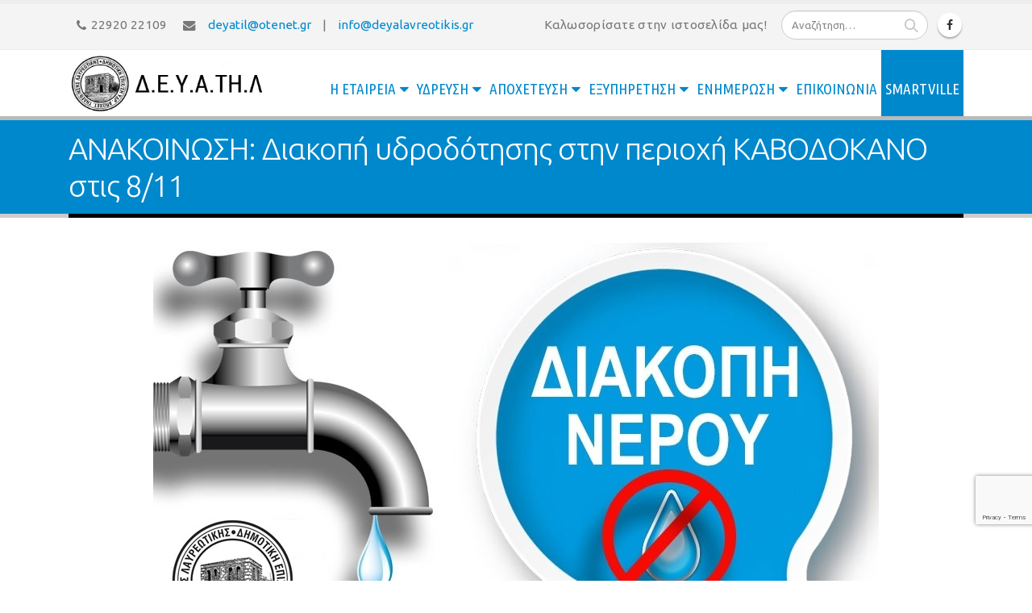

--- FILE ---
content_type: text/html; charset=UTF-8
request_url: https://www.deyalavreotikis.gr/anak-diakopi-ydrodotisis-kavodokano-8-noemvriou-2021/
body_size: 18382
content:
<!DOCTYPE html>
<html lang="el">
<head>
    <meta charset="utf-8">
    <!--[if IE]><meta http-equiv='X-UA-Compatible' content='IE=edge,chrome=1'><![endif]-->
    <meta name="viewport" content="width=device-width, initial-scale=1.0, minimum-scale=1.0">
    <link rel="profile" href="http://gmpg.org/xfn/11" />
    <link rel="pingback" href="https://www.deyalavreotikis.gr/xmlrpc.php" />

        <link rel="shortcut icon" href="//www.deyalavreotikis.gr/wp-content/themes/porto/images/logo/favicon.ico" type="image/x-icon" />
    <link rel="apple-touch-icon" href="//www.deyalavreotikis.gr/wp-content/themes/porto/images/logo/apple-touch-icon.png">
    <link rel="apple-touch-icon" sizes="120x120" href="//www.deyalavreotikis.gr/wp-content/themes/porto/images/logo/apple-touch-icon_120x120.png">
    <link rel="apple-touch-icon" sizes="76x76" href="//www.deyalavreotikis.gr/wp-content/themes/porto/images/logo/apple-touch-icon_76x76.png">
    <link rel="apple-touch-icon" sizes="152x152" href="//www.deyalavreotikis.gr/wp-content/themes/porto/images/logo/apple-touch-icon_152x152.png">

<title>ΑΝΑΚΟΙΝΩΣΗ: Διακοπή υδροδότησης στην περιοχή ΚΑΒΟΔΟΚΑΝΟ στις 8/11 &#8211; ΔΕΥΑΤΗΛ</title>
<meta name='robots' content='max-image-preview:large' />
<link rel="alternate" hreflang="el" href="https://www.deyalavreotikis.gr/anak-diakopi-ydrodotisis-kavodokano-8-noemvriou-2021/" />
<link rel="alternate" hreflang="x-default" href="https://www.deyalavreotikis.gr/anak-diakopi-ydrodotisis-kavodokano-8-noemvriou-2021/" />
<script id="cookieyes" type="text/javascript" src="https://cdn-cookieyes.com/client_data/c13043628774b2e6eb138bf9/script.js"></script><link rel='dns-prefetch' href='//use.fontawesome.com' />
<link rel='dns-prefetch' href='//fonts.googleapis.com' />
<link rel="alternate" type="application/rss+xml" title="Ροή RSS &raquo; ΔΕΥΑΤΗΛ" href="https://www.deyalavreotikis.gr/feed/" />
<link rel="alternate" type="application/rss+xml" title="Ροή Σχολίων &raquo; ΔΕΥΑΤΗΛ" href="https://www.deyalavreotikis.gr/comments/feed/" />
<link rel="alternate" title="oEmbed (JSON)" type="application/json+oembed" href="https://www.deyalavreotikis.gr/wp-json/oembed/1.0/embed?url=https%3A%2F%2Fwww.deyalavreotikis.gr%2Fanak-diakopi-ydrodotisis-kavodokano-8-noemvriou-2021%2F" />
<link rel="alternate" title="oEmbed (XML)" type="text/xml+oembed" href="https://www.deyalavreotikis.gr/wp-json/oembed/1.0/embed?url=https%3A%2F%2Fwww.deyalavreotikis.gr%2Fanak-diakopi-ydrodotisis-kavodokano-8-noemvriou-2021%2F&#038;format=xml" />
<style id='wp-img-auto-sizes-contain-inline-css' type='text/css'>
img:is([sizes=auto i],[sizes^="auto," i]){contain-intrinsic-size:3000px 1500px}
/*# sourceURL=wp-img-auto-sizes-contain-inline-css */
</style>
<link rel='stylesheet' id='wpa-css-css' href='https://www.deyalavreotikis.gr/wp-content/plugins/wp-attachments/styles/0/wpa.css?ver=6.9' type='text/css' media='all' />
<link rel='stylesheet' id='wpra-lightbox-css' href='https://www.deyalavreotikis.gr/wp-content/plugins/wp-rss-aggregator/core/css/jquery-colorbox.css?ver=1.4.33' type='text/css' media='all' />
<style id='wp-emoji-styles-inline-css' type='text/css'>

	img.wp-smiley, img.emoji {
		display: inline !important;
		border: none !important;
		box-shadow: none !important;
		height: 1em !important;
		width: 1em !important;
		margin: 0 0.07em !important;
		vertical-align: -0.1em !important;
		background: none !important;
		padding: 0 !important;
	}
/*# sourceURL=wp-emoji-styles-inline-css */
</style>
<link rel='stylesheet' id='wp-block-library-css' href='https://www.deyalavreotikis.gr/wp-includes/css/dist/block-library/style.min.css?ver=6.9' type='text/css' media='all' />
<style id='wp-block-paragraph-inline-css' type='text/css'>
.is-small-text{font-size:.875em}.is-regular-text{font-size:1em}.is-large-text{font-size:2.25em}.is-larger-text{font-size:3em}.has-drop-cap:not(:focus):first-letter{float:left;font-size:8.4em;font-style:normal;font-weight:100;line-height:.68;margin:.05em .1em 0 0;text-transform:uppercase}body.rtl .has-drop-cap:not(:focus):first-letter{float:none;margin-left:.1em}p.has-drop-cap.has-background{overflow:hidden}:root :where(p.has-background){padding:1.25em 2.375em}:where(p.has-text-color:not(.has-link-color)) a{color:inherit}p.has-text-align-left[style*="writing-mode:vertical-lr"],p.has-text-align-right[style*="writing-mode:vertical-rl"]{rotate:180deg}
/*# sourceURL=https://www.deyalavreotikis.gr/wp-includes/blocks/paragraph/style.min.css */
</style>
<style id='global-styles-inline-css' type='text/css'>
:root{--wp--preset--aspect-ratio--square: 1;--wp--preset--aspect-ratio--4-3: 4/3;--wp--preset--aspect-ratio--3-4: 3/4;--wp--preset--aspect-ratio--3-2: 3/2;--wp--preset--aspect-ratio--2-3: 2/3;--wp--preset--aspect-ratio--16-9: 16/9;--wp--preset--aspect-ratio--9-16: 9/16;--wp--preset--color--black: #000000;--wp--preset--color--cyan-bluish-gray: #abb8c3;--wp--preset--color--white: #ffffff;--wp--preset--color--pale-pink: #f78da7;--wp--preset--color--vivid-red: #cf2e2e;--wp--preset--color--luminous-vivid-orange: #ff6900;--wp--preset--color--luminous-vivid-amber: #fcb900;--wp--preset--color--light-green-cyan: #7bdcb5;--wp--preset--color--vivid-green-cyan: #00d084;--wp--preset--color--pale-cyan-blue: #8ed1fc;--wp--preset--color--vivid-cyan-blue: #0693e3;--wp--preset--color--vivid-purple: #9b51e0;--wp--preset--gradient--vivid-cyan-blue-to-vivid-purple: linear-gradient(135deg,rgb(6,147,227) 0%,rgb(155,81,224) 100%);--wp--preset--gradient--light-green-cyan-to-vivid-green-cyan: linear-gradient(135deg,rgb(122,220,180) 0%,rgb(0,208,130) 100%);--wp--preset--gradient--luminous-vivid-amber-to-luminous-vivid-orange: linear-gradient(135deg,rgb(252,185,0) 0%,rgb(255,105,0) 100%);--wp--preset--gradient--luminous-vivid-orange-to-vivid-red: linear-gradient(135deg,rgb(255,105,0) 0%,rgb(207,46,46) 100%);--wp--preset--gradient--very-light-gray-to-cyan-bluish-gray: linear-gradient(135deg,rgb(238,238,238) 0%,rgb(169,184,195) 100%);--wp--preset--gradient--cool-to-warm-spectrum: linear-gradient(135deg,rgb(74,234,220) 0%,rgb(151,120,209) 20%,rgb(207,42,186) 40%,rgb(238,44,130) 60%,rgb(251,105,98) 80%,rgb(254,248,76) 100%);--wp--preset--gradient--blush-light-purple: linear-gradient(135deg,rgb(255,206,236) 0%,rgb(152,150,240) 100%);--wp--preset--gradient--blush-bordeaux: linear-gradient(135deg,rgb(254,205,165) 0%,rgb(254,45,45) 50%,rgb(107,0,62) 100%);--wp--preset--gradient--luminous-dusk: linear-gradient(135deg,rgb(255,203,112) 0%,rgb(199,81,192) 50%,rgb(65,88,208) 100%);--wp--preset--gradient--pale-ocean: linear-gradient(135deg,rgb(255,245,203) 0%,rgb(182,227,212) 50%,rgb(51,167,181) 100%);--wp--preset--gradient--electric-grass: linear-gradient(135deg,rgb(202,248,128) 0%,rgb(113,206,126) 100%);--wp--preset--gradient--midnight: linear-gradient(135deg,rgb(2,3,129) 0%,rgb(40,116,252) 100%);--wp--preset--font-size--small: 13px;--wp--preset--font-size--medium: 20px;--wp--preset--font-size--large: 36px;--wp--preset--font-size--x-large: 42px;--wp--preset--spacing--20: 0.44rem;--wp--preset--spacing--30: 0.67rem;--wp--preset--spacing--40: 1rem;--wp--preset--spacing--50: 1.5rem;--wp--preset--spacing--60: 2.25rem;--wp--preset--spacing--70: 3.38rem;--wp--preset--spacing--80: 5.06rem;--wp--preset--shadow--natural: 6px 6px 9px rgba(0, 0, 0, 0.2);--wp--preset--shadow--deep: 12px 12px 50px rgba(0, 0, 0, 0.4);--wp--preset--shadow--sharp: 6px 6px 0px rgba(0, 0, 0, 0.2);--wp--preset--shadow--outlined: 6px 6px 0px -3px rgb(255, 255, 255), 6px 6px rgb(0, 0, 0);--wp--preset--shadow--crisp: 6px 6px 0px rgb(0, 0, 0);}:where(.is-layout-flex){gap: 0.5em;}:where(.is-layout-grid){gap: 0.5em;}body .is-layout-flex{display: flex;}.is-layout-flex{flex-wrap: wrap;align-items: center;}.is-layout-flex > :is(*, div){margin: 0;}body .is-layout-grid{display: grid;}.is-layout-grid > :is(*, div){margin: 0;}:where(.wp-block-columns.is-layout-flex){gap: 2em;}:where(.wp-block-columns.is-layout-grid){gap: 2em;}:where(.wp-block-post-template.is-layout-flex){gap: 1.25em;}:where(.wp-block-post-template.is-layout-grid){gap: 1.25em;}.has-black-color{color: var(--wp--preset--color--black) !important;}.has-cyan-bluish-gray-color{color: var(--wp--preset--color--cyan-bluish-gray) !important;}.has-white-color{color: var(--wp--preset--color--white) !important;}.has-pale-pink-color{color: var(--wp--preset--color--pale-pink) !important;}.has-vivid-red-color{color: var(--wp--preset--color--vivid-red) !important;}.has-luminous-vivid-orange-color{color: var(--wp--preset--color--luminous-vivid-orange) !important;}.has-luminous-vivid-amber-color{color: var(--wp--preset--color--luminous-vivid-amber) !important;}.has-light-green-cyan-color{color: var(--wp--preset--color--light-green-cyan) !important;}.has-vivid-green-cyan-color{color: var(--wp--preset--color--vivid-green-cyan) !important;}.has-pale-cyan-blue-color{color: var(--wp--preset--color--pale-cyan-blue) !important;}.has-vivid-cyan-blue-color{color: var(--wp--preset--color--vivid-cyan-blue) !important;}.has-vivid-purple-color{color: var(--wp--preset--color--vivid-purple) !important;}.has-black-background-color{background-color: var(--wp--preset--color--black) !important;}.has-cyan-bluish-gray-background-color{background-color: var(--wp--preset--color--cyan-bluish-gray) !important;}.has-white-background-color{background-color: var(--wp--preset--color--white) !important;}.has-pale-pink-background-color{background-color: var(--wp--preset--color--pale-pink) !important;}.has-vivid-red-background-color{background-color: var(--wp--preset--color--vivid-red) !important;}.has-luminous-vivid-orange-background-color{background-color: var(--wp--preset--color--luminous-vivid-orange) !important;}.has-luminous-vivid-amber-background-color{background-color: var(--wp--preset--color--luminous-vivid-amber) !important;}.has-light-green-cyan-background-color{background-color: var(--wp--preset--color--light-green-cyan) !important;}.has-vivid-green-cyan-background-color{background-color: var(--wp--preset--color--vivid-green-cyan) !important;}.has-pale-cyan-blue-background-color{background-color: var(--wp--preset--color--pale-cyan-blue) !important;}.has-vivid-cyan-blue-background-color{background-color: var(--wp--preset--color--vivid-cyan-blue) !important;}.has-vivid-purple-background-color{background-color: var(--wp--preset--color--vivid-purple) !important;}.has-black-border-color{border-color: var(--wp--preset--color--black) !important;}.has-cyan-bluish-gray-border-color{border-color: var(--wp--preset--color--cyan-bluish-gray) !important;}.has-white-border-color{border-color: var(--wp--preset--color--white) !important;}.has-pale-pink-border-color{border-color: var(--wp--preset--color--pale-pink) !important;}.has-vivid-red-border-color{border-color: var(--wp--preset--color--vivid-red) !important;}.has-luminous-vivid-orange-border-color{border-color: var(--wp--preset--color--luminous-vivid-orange) !important;}.has-luminous-vivid-amber-border-color{border-color: var(--wp--preset--color--luminous-vivid-amber) !important;}.has-light-green-cyan-border-color{border-color: var(--wp--preset--color--light-green-cyan) !important;}.has-vivid-green-cyan-border-color{border-color: var(--wp--preset--color--vivid-green-cyan) !important;}.has-pale-cyan-blue-border-color{border-color: var(--wp--preset--color--pale-cyan-blue) !important;}.has-vivid-cyan-blue-border-color{border-color: var(--wp--preset--color--vivid-cyan-blue) !important;}.has-vivid-purple-border-color{border-color: var(--wp--preset--color--vivid-purple) !important;}.has-vivid-cyan-blue-to-vivid-purple-gradient-background{background: var(--wp--preset--gradient--vivid-cyan-blue-to-vivid-purple) !important;}.has-light-green-cyan-to-vivid-green-cyan-gradient-background{background: var(--wp--preset--gradient--light-green-cyan-to-vivid-green-cyan) !important;}.has-luminous-vivid-amber-to-luminous-vivid-orange-gradient-background{background: var(--wp--preset--gradient--luminous-vivid-amber-to-luminous-vivid-orange) !important;}.has-luminous-vivid-orange-to-vivid-red-gradient-background{background: var(--wp--preset--gradient--luminous-vivid-orange-to-vivid-red) !important;}.has-very-light-gray-to-cyan-bluish-gray-gradient-background{background: var(--wp--preset--gradient--very-light-gray-to-cyan-bluish-gray) !important;}.has-cool-to-warm-spectrum-gradient-background{background: var(--wp--preset--gradient--cool-to-warm-spectrum) !important;}.has-blush-light-purple-gradient-background{background: var(--wp--preset--gradient--blush-light-purple) !important;}.has-blush-bordeaux-gradient-background{background: var(--wp--preset--gradient--blush-bordeaux) !important;}.has-luminous-dusk-gradient-background{background: var(--wp--preset--gradient--luminous-dusk) !important;}.has-pale-ocean-gradient-background{background: var(--wp--preset--gradient--pale-ocean) !important;}.has-electric-grass-gradient-background{background: var(--wp--preset--gradient--electric-grass) !important;}.has-midnight-gradient-background{background: var(--wp--preset--gradient--midnight) !important;}.has-small-font-size{font-size: var(--wp--preset--font-size--small) !important;}.has-medium-font-size{font-size: var(--wp--preset--font-size--medium) !important;}.has-large-font-size{font-size: var(--wp--preset--font-size--large) !important;}.has-x-large-font-size{font-size: var(--wp--preset--font-size--x-large) !important;}
/*# sourceURL=global-styles-inline-css */
</style>

<style id='classic-theme-styles-inline-css' type='text/css'>
/*! This file is auto-generated */
.wp-block-button__link{color:#fff;background-color:#32373c;border-radius:9999px;box-shadow:none;text-decoration:none;padding:calc(.667em + 2px) calc(1.333em + 2px);font-size:1.125em}.wp-block-file__button{background:#32373c;color:#fff;text-decoration:none}
/*# sourceURL=/wp-includes/css/classic-themes.min.css */
</style>
<link rel='stylesheet' id='contact-form-7-css' href='https://www.deyalavreotikis.gr/wp-content/plugins/contact-form-7/includes/css/styles.css?ver=6.1.4' type='text/css' media='all' />
<link rel='stylesheet' id='wpdm-fonticon-css' href='https://www.deyalavreotikis.gr/wp-content/plugins/download-manager/assets/wpdm-iconfont/css/wpdm-icons.css?ver=6.9' type='text/css' media='all' />
<link rel='stylesheet' id='wpdm-front-css' href='https://www.deyalavreotikis.gr/wp-content/plugins/download-manager/assets/css/front.min.css?ver=6.9' type='text/css' media='all' />
<link rel='stylesheet' id='hsa-front-css' href='https://www.deyalavreotikis.gr/wp-content/plugins/horizontal-scrolling-announcement/css/hsa_front.css?ver=6.9' type='text/css' media='all' />
<link rel='stylesheet' id='dflip-style-css' href='https://www.deyalavreotikis.gr/wp-content/plugins/3d-flipbook-dflip-lite/assets/css/dflip.min.css?ver=2.4.20' type='text/css' media='all' />
<link rel='stylesheet' id='tablepress-default-css' href='https://www.deyalavreotikis.gr/wp-content/plugins/tablepress/css/build/default.css?ver=3.2.5' type='text/css' media='all' />
<link rel='stylesheet' id='tablepress-responsive-tables-css' href='https://www.deyalavreotikis.gr/wp-content/plugins/tablepress-responsive-tables/css/tablepress-responsive.min.css?ver=1.8' type='text/css' media='all' />
<link rel='stylesheet' id='mimetypes-link-icons-css' href='https://www.deyalavreotikis.gr/wp-content/plugins/mimetypes-link-icons/css/style.php?cssvars=bXRsaV9oZWlnaHQ9MTYmbXRsaV9pbWFnZV90eXBlPXBuZyZtdGxpX2xlZnRvcnJpZ2h0PWxlZnQmYWN0aXZlX3R5cGVzPWNzdnxkb2N8b2R0fHBkZnxwcHR8cHB0eHx4bHN8eGxzeA%3D&#038;ver=3.0' type='text/css' media='all' />
<link rel='stylesheet' id='js_composer_front-css' href='https://www.deyalavreotikis.gr/wp-content/plugins/js_composer/assets/css/js_composer.min.css?ver=8.7.2' type='text/css' media='all' />
<link rel='stylesheet' id='bfa-font-awesome-css' href='https://use.fontawesome.com/releases/v5.15.4/css/all.css?ver=2.0.3' type='text/css' media='all' />
<link rel='stylesheet' id='bfa-font-awesome-v4-shim-css' href='https://use.fontawesome.com/releases/v5.15.4/css/v4-shims.css?ver=2.0.3' type='text/css' media='all' />
<style id='bfa-font-awesome-v4-shim-inline-css' type='text/css'>

			@font-face {
				font-family: 'FontAwesome';
				src: url('https://use.fontawesome.com/releases/v5.15.4/webfonts/fa-brands-400.eot'),
				url('https://use.fontawesome.com/releases/v5.15.4/webfonts/fa-brands-400.eot?#iefix') format('embedded-opentype'),
				url('https://use.fontawesome.com/releases/v5.15.4/webfonts/fa-brands-400.woff2') format('woff2'),
				url('https://use.fontawesome.com/releases/v5.15.4/webfonts/fa-brands-400.woff') format('woff'),
				url('https://use.fontawesome.com/releases/v5.15.4/webfonts/fa-brands-400.ttf') format('truetype'),
				url('https://use.fontawesome.com/releases/v5.15.4/webfonts/fa-brands-400.svg#fontawesome') format('svg');
			}

			@font-face {
				font-family: 'FontAwesome';
				src: url('https://use.fontawesome.com/releases/v5.15.4/webfonts/fa-solid-900.eot'),
				url('https://use.fontawesome.com/releases/v5.15.4/webfonts/fa-solid-900.eot?#iefix') format('embedded-opentype'),
				url('https://use.fontawesome.com/releases/v5.15.4/webfonts/fa-solid-900.woff2') format('woff2'),
				url('https://use.fontawesome.com/releases/v5.15.4/webfonts/fa-solid-900.woff') format('woff'),
				url('https://use.fontawesome.com/releases/v5.15.4/webfonts/fa-solid-900.ttf') format('truetype'),
				url('https://use.fontawesome.com/releases/v5.15.4/webfonts/fa-solid-900.svg#fontawesome') format('svg');
			}

			@font-face {
				font-family: 'FontAwesome';
				src: url('https://use.fontawesome.com/releases/v5.15.4/webfonts/fa-regular-400.eot'),
				url('https://use.fontawesome.com/releases/v5.15.4/webfonts/fa-regular-400.eot?#iefix') format('embedded-opentype'),
				url('https://use.fontawesome.com/releases/v5.15.4/webfonts/fa-regular-400.woff2') format('woff2'),
				url('https://use.fontawesome.com/releases/v5.15.4/webfonts/fa-regular-400.woff') format('woff'),
				url('https://use.fontawesome.com/releases/v5.15.4/webfonts/fa-regular-400.ttf') format('truetype'),
				url('https://use.fontawesome.com/releases/v5.15.4/webfonts/fa-regular-400.svg#fontawesome') format('svg');
				unicode-range: U+F004-F005,U+F007,U+F017,U+F022,U+F024,U+F02E,U+F03E,U+F044,U+F057-F059,U+F06E,U+F070,U+F075,U+F07B-F07C,U+F080,U+F086,U+F089,U+F094,U+F09D,U+F0A0,U+F0A4-F0A7,U+F0C5,U+F0C7-F0C8,U+F0E0,U+F0EB,U+F0F3,U+F0F8,U+F0FE,U+F111,U+F118-F11A,U+F11C,U+F133,U+F144,U+F146,U+F14A,U+F14D-F14E,U+F150-F152,U+F15B-F15C,U+F164-F165,U+F185-F186,U+F191-F192,U+F1AD,U+F1C1-F1C9,U+F1CD,U+F1D8,U+F1E3,U+F1EA,U+F1F6,U+F1F9,U+F20A,U+F247-F249,U+F24D,U+F254-F25B,U+F25D,U+F267,U+F271-F274,U+F279,U+F28B,U+F28D,U+F2B5-F2B6,U+F2B9,U+F2BB,U+F2BD,U+F2C1-F2C2,U+F2D0,U+F2D2,U+F2DC,U+F2ED,U+F328,U+F358-F35B,U+F3A5,U+F3D1,U+F410,U+F4AD;
			}
		
/*# sourceURL=bfa-font-awesome-v4-shim-inline-css */
</style>
<link rel='stylesheet' id='cf7cf-style-css' href='https://www.deyalavreotikis.gr/wp-content/plugins/cf7-conditional-fields/style.css?ver=2.6.7' type='text/css' media='all' />
<link rel='stylesheet' id='porto-bootstrap-css' href='https://www.deyalavreotikis.gr/wp-content/themes/porto/css/bootstrap_1.css?ver=6.9' type='text/css' media='all' />
<link rel='stylesheet' id='porto-plugins-css' href='https://www.deyalavreotikis.gr/wp-content/themes/porto/css/plugins.css?ver=6.9' type='text/css' media='all' />
<link rel='stylesheet' id='porto-google-fonts-css' href='//fonts.googleapis.com/css?family=Ubuntu%3A200%2C300%2C400%2C700%2C800%7CUbuntu+Condensed%3A200%2C300%2C400%2C700%2C800%7COpen+Sans%3A200%2C300%2C400%2C700%2C800&#038;ver=6.9' type='text/css' media='all' />
<link rel='stylesheet' id='porto-theme-css' href='https://www.deyalavreotikis.gr/wp-content/themes/porto/css/theme.css?ver=6.9' type='text/css' media='all' />
<link rel='stylesheet' id='porto-dynamic-style-css' href='https://www.deyalavreotikis.gr/wp-content/themes/porto/css/dynamic_style_1.css?ver=6.9' type='text/css' media='all' />
<link rel='stylesheet' id='porto-skin-css' href='https://www.deyalavreotikis.gr/wp-content/themes/porto/css/skin_1.css?ver=6.9' type='text/css' media='all' />
<link rel='stylesheet' id='porto-style-css' href='https://www.deyalavreotikis.gr/wp-content/themes/porto/style.css?ver=6.9' type='text/css' media='all' />
<link rel='stylesheet' id='styles-child-css' href='https://www.deyalavreotikis.gr/wp-content/themes/porto-child/style.css?ver=6.9' type='text/css' media='all' />
<script type="text/javascript" src="https://www.deyalavreotikis.gr/wp-includes/js/jquery/jquery.min.js?ver=3.7.1" id="jquery-core-js"></script>
<script type="text/javascript" src="https://www.deyalavreotikis.gr/wp-includes/js/jquery/jquery-migrate.min.js?ver=3.4.1" id="jquery-migrate-js"></script>
<script type="text/javascript" src="https://www.deyalavreotikis.gr/wp-content/plugins/download-manager/assets/js/wpdm.min.js?ver=6.9" id="wpdm-frontend-js-js"></script>
<script type="text/javascript" id="wpdm-frontjs-js-extra">
/* <![CDATA[ */
var wpdm_url = {"home":"https://www.deyalavreotikis.gr/","site":"https://www.deyalavreotikis.gr/","ajax":"https://www.deyalavreotikis.gr/wp-admin/admin-ajax.php"};
var wpdm_js = {"spinner":"\u003Ci class=\"wpdm-icon wpdm-sun wpdm-spin\"\u003E\u003C/i\u003E","client_id":"128d1a1020f34b50a0da8fb785b3f5bb"};
var wpdm_strings = {"pass_var":"\u039f \u03ba\u03c9\u03b4\u03b9\u03ba\u03cc\u03c2 \u03c0\u03c1\u03cc\u03c3\u03b2\u03b1\u03c3\u03b7\u03c2 \u03b5\u03c0\u03b1\u03bb\u03b7\u03b8\u03b5\u03cd\u03c4\u03b7\u03ba\u03b5!","pass_var_q":"\u039a\u03ac\u03bd\u03c4\u03b5 \u03ba\u03bb\u03b9\u03ba \u03c3\u03c4\u03bf \u03c0\u03b1\u03c1\u03b1\u03ba\u03ac\u03c4\u03c9 \u03ba\u03bf\u03c5\u03bc\u03c0\u03af \u03b3\u03b9\u03b1 \u03bd\u03b1 \u03be\u03b5\u03ba\u03b9\u03bd\u03ae\u03c3\u03b5\u03b9 \u03b7 \u03bb\u03ae\u03c8\u03b7.","start_dl":"\u0388\u03bd\u03b1\u03c1\u03be\u03b7 \u03bb\u03ae\u03c8\u03b7\u03c2"};
//# sourceURL=wpdm-frontjs-js-extra
/* ]]> */
</script>
<script type="text/javascript" src="https://www.deyalavreotikis.gr/wp-content/plugins/download-manager/assets/js/front.min.js?ver=3.3.32" id="wpdm-frontjs-js"></script>
<script type="text/javascript" src="https://www.deyalavreotikis.gr/wp-content/themes/porto/js/popper.min.js?ver=4.4.5" id="porto-plugins-popper-js"></script>
<script type="text/javascript" src="https://www.deyalavreotikis.gr/wp-content/themes/porto/js/bootstrap.optimized.min.js?ver=4.4.5" id="porto-bootstrap-js"></script>
<script type="text/javascript" src="https://www.deyalavreotikis.gr/wp-content/themes/porto/js/plugins.min.js?ver=4.4.5" id="porto-plugins-js"></script>
<script></script><link rel="https://api.w.org/" href="https://www.deyalavreotikis.gr/wp-json/" /><link rel="alternate" title="JSON" type="application/json" href="https://www.deyalavreotikis.gr/wp-json/wp/v2/posts/9480" /><link rel="EditURI" type="application/rsd+xml" title="RSD" href="https://www.deyalavreotikis.gr/xmlrpc.php?rsd" />
<meta name="generator" content="WordPress 6.9" />
<link rel="canonical" href="https://www.deyalavreotikis.gr/anak-diakopi-ydrodotisis-kavodokano-8-noemvriou-2021/" />
<link rel='shortlink' href='https://www.deyalavreotikis.gr/?p=9480' />
<meta name="generator" content="WPML ver:4.7.6 stt:1,13;" />
<!-- start Simple Custom CSS and JS -->
<style type="text/css">
</style>
<!-- end Simple Custom CSS and JS -->
	<link rel="preconnect" href="https://fonts.googleapis.com">
	<link rel="preconnect" href="https://fonts.gstatic.com">
	    <script type="text/javascript">
        var ajaxurl = 'https://www.deyalavreotikis.gr/wp-admin/admin-ajax.php';
    </script>
    <meta name="generator" content="Powered by WPBakery Page Builder - drag and drop page builder for WordPress."/>
<meta name="generator" content="Powered by Slider Revolution 5.4.7.4 - responsive, Mobile-Friendly Slider Plugin for WordPress with comfortable drag and drop interface." />
<link rel="icon" href="https://www.deyalavreotikis.gr/wp-content/uploads/2018/01/cropped-DEYATHl_logo_no_text_3-32x32.png" sizes="32x32" />
<link rel="icon" href="https://www.deyalavreotikis.gr/wp-content/uploads/2018/01/cropped-DEYATHl_logo_no_text_3-192x192.png" sizes="192x192" />
<link rel="apple-touch-icon" href="https://www.deyalavreotikis.gr/wp-content/uploads/2018/01/cropped-DEYATHl_logo_no_text_3-180x180.png" />
<meta name="msapplication-TileImage" content="https://www.deyalavreotikis.gr/wp-content/uploads/2018/01/cropped-DEYATHl_logo_no_text_3-270x270.png" />
<script type="text/javascript">function setREVStartSize(e){									
						try{ e.c=jQuery(e.c);var i=jQuery(window).width(),t=9999,r=0,n=0,l=0,f=0,s=0,h=0;
							if(e.responsiveLevels&&(jQuery.each(e.responsiveLevels,function(e,f){f>i&&(t=r=f,l=e),i>f&&f>r&&(r=f,n=e)}),t>r&&(l=n)),f=e.gridheight[l]||e.gridheight[0]||e.gridheight,s=e.gridwidth[l]||e.gridwidth[0]||e.gridwidth,h=i/s,h=h>1?1:h,f=Math.round(h*f),"fullscreen"==e.sliderLayout){var u=(e.c.width(),jQuery(window).height());if(void 0!=e.fullScreenOffsetContainer){var c=e.fullScreenOffsetContainer.split(",");if (c) jQuery.each(c,function(e,i){u=jQuery(i).length>0?u-jQuery(i).outerHeight(!0):u}),e.fullScreenOffset.split("%").length>1&&void 0!=e.fullScreenOffset&&e.fullScreenOffset.length>0?u-=jQuery(window).height()*parseInt(e.fullScreenOffset,0)/100:void 0!=e.fullScreenOffset&&e.fullScreenOffset.length>0&&(u-=parseInt(e.fullScreenOffset,0))}f=u}else void 0!=e.minHeight&&f<e.minHeight&&(f=e.minHeight);e.c.closest(".rev_slider_wrapper").css({height:f})					
						}catch(d){console.log("Failure at Presize of Slider:"+d)}						
					};</script>
<link rel="alternate" type="application/rss+xml" title="RSS" href="https://www.deyalavreotikis.gr/rsslatest.xml" />		<style type="text/css" id="wp-custom-css">
			article.post .post-date .day, .post-item .post-date .day {
    display: block;
    font-size: 24px;
}


#footer .footer-ribbon {
    font-family: "Ubuntu";
    font-weight: 300;
}

#footer .footer-bottom {
    color: #d3d3d3;
}

.page-share h3 {
    font-size: 1.2em;
}

#header .searchform input {
    font-family: "Ubuntu";
}

.page-top.page-header-1 .page-title {
    border-bottom: 5px solid #000;
}

#footer {
    font-size: 0.9em;
}
.testimonial .testimonial-author strong {
    font-size: 25px;
}
.testimonial blockquote {
    background: #48555b;
}
.testimonial .testimonial-arrow-down {
    border-top-color: #48555b;
}
.testimonial blockquote p {
    font-family: 'Ubuntu';
    font-size: 1.3em;
    line-height: 1.5;
}

.porto-concept strong {
    font-size: 28px;
}
.porto-concept .our-work {
    margin-top: 42px;
    font-size: 1.8em;
}

.btn, .vc_btn3.vc_btn3-size-md {
    font-size: 20px;
    color: #000;
}
.vc_btn3-container.vc_btn3-center {
    margin-bottom: 0px;
}

.vc_btn3.vc_btn3-color-white.vc_btn3-style-modern {
    color: #0088cc;
}

.vc_btn3.vc_btn3-color-white.vc_btn3-style-modern:hover {
	color:#000;
	border-color:#f0f0f0;
	background:#fff;
}

#content .wpb_text_column :last-child,.wpb_text_column :last-child {
	    margin-bottom: 5px;
}

.w3eden .panel-body {
    display: none;
}
	
article.post-full h2.entry-title {
    display: none;
}

ul.post-attachments {
	padding-left: 10px;
}
.porto-history p {
    margin-left: 63px;
}
.blockquoteporto {
	background-color: #f3f3f3;
}

hr.solid {
    display: none;
}

.m-l-lg {
	  display: none;
}
.main-content {
    padding-top: 10px;
}
article.post-title-simple h2.entry-title {
    font-size: 1.8em;
}
#footer .footer-bottom {
    padding: 5px 0;
}
#footer .widget.contact-info .contact-info-block .contact-details strong {
    font-weight: 700;
}
.lcp_catlist .post-date {
    float: left;
}
.post-date::after {
    content: "";
		 white-space: pre;
    padding: 0 3px /* You can adjust this value */
}


element.style {
}
.w3eden .btn-group > .btn:not(:first-child):not(:last-child):not(.dropdown-toggle) {
    border-radius: 0;
}
.btn-group > .btn:not(:first-child):not(:last-child):not(.dropdown-toggle) {
    border-radius: 0;
}

.w3eden .btn-primary {
	background-color: #0088cc;
	font-family: "Ubuntu Condensed"!important;
}

.w3eden .btn-primary:hover {
	background-color: #3e3f42;	font-family: "Ubuntu Condensed";
}


.w3eden .btn-group .btn + .btn, .w3eden .btn-group .btn + .btn-group, .w3eden .btn-group .btn-group + .btn, .w3eden .btn-group .btn-group + .btn-group {
    margin-left: -1px;
}
.w3eden a.btn-success:not(.btn-simple), .w3eden a.btn-primary:not(.btn-simple), .w3eden a.btn-warning:not(.btn-simple), .w3eden a.btn-danger:not(.btn-simple), .w3eden a.btn-info:not(.btn-simple) {
    color: #ffffff !important;
}
.btn-group .btn + .btn, .btn-group-vertical .btn + .btn, .btn-group .btn + .btn-group, .btn-group-vertical .btn + .btn-group, .btn-group .btn-group + .btn, .btn-group-vertical .btn-group + .btn, .btn-group .btn-group + .btn-group, .btn-group-vertical .btn-group + .btn-group {
    margin-left: -1px;
}
.w3eden .btn-group-sm > .btn {
   font-family: "Ubuntu Condensed";
	font-size: 14px;
}
.grab-to-pan-grab *:not(input):not(textarea):not(button):not(select):not(:link) {
    display: none;
}
div.pdfemb-toolbar-bottom {
    display: none;
}
div.pdfemb-toolbar-fixed {
    display: none !important;
}

div.pdfemb-viewer {
	display: none !important;
}

.homebox {
	border-top-color: rgb(0, 136, 204)!important;
	border-radius: 8px!important;
}
tr:first-child {
   background: #efefef;
}

#content .wpb_text_column :last-child, .wpb_text_column :last-child {
    margin-bottom: 0px;
		color: #000;
}
.wpb-js-composer .vc_tta-shape-rounded:not(.vc_tta-o-no-fill) .vc_tta-panel.vc_active .vc_tta-panel-body {
    border-top-left-radius: 0;
    border-top-right-radius: 0;
    background: #fff;
}

.wpb-js-composer .vc_tta-color-blue.vc_tta-style-classic .vc_tta-panel .vc_tta-panel-title>a {
    color: #fff;
    background: #0088CC;
}
.wpb-js-composer .vc_tta-color-blue.vc_tta-style-classic .vc_tta-panel.vc_active .vc_tta-panel-title>a {
    color: #fff!important;
}
.wpb-js-composer .vc_tta-color-blue.vc_tta-style-classic .vc_active .vc_tta-panel-heading .vc_tta-controls-icon::after, .wpb-js-composer .vc_tta-color-blue.vc_tta-style-classic .vc_active .vc_tta-panel-heading .vc_tta-controls-icon::before {
    border-color: #fff!important;
}

#gdpr-cookie-consent-bar, #gdpr-cookie-consent-show-again {
    background: #fff;
}
.widget {
margin-bottom: 0!important;
margin-top: 0!important;
}
.mega-menu>li.menu-item>a {
    padding: 9px 5px 8px;
}

.smartville-nav.menu-item > a { 
    color: #fff!important;
    background: #08C;
}
button.porto-btn {
    padding-top: 12px;
    padding-bottom: 12px;
}
		</style>
		<style type="text/css" title="dynamic-css" class="options-output">.alternative-font, a{color:#0088cc;}body{background-color:#ffffff;background-repeat:repeat;background-attachment:scroll;}#main{background-color:#ffffff;background-repeat:repeat;background-attachment:scroll;}#main .content-bottom-wrapper{background-color:#ffffff;background-repeat:repeat;background-attachment:scroll;}.header-wrapper{background-color:transparent;background-repeat:repeat;background-attachment:scroll;}#header .header-main{background-color:#ffffff;background-repeat:repeat;background-attachment:scroll;}#header, #header .header-main .header-contact, #header .header-main .header-contact *, #header .header-main .header-contact .nav-top > li > a, #header .top-links > li.menu-item:before{color:#999999;}.page-top{background-color:#0088cc;background-repeat:repeat;background-attachment:scroll;}#footer{background-color:#0e0e0e;background-repeat:repeat;background-attachment:scroll;}#footer .footer-main{background-color:#3b3434;}#footer .widget.contact-info .contact-details strong{color:#ffffff;}.footer-top{background-color:#ffffff;background-repeat:repeat;background-attachment:scroll;}#footer .footer-bottom{background-color:#060606;background-repeat:repeat;background-attachment:scroll;}#footer .footer-bottom, #footer .footer-bottom p, #footer .footer-bottom .widget > div > ul li, #footer .footer-bottom .widget > ul li{color:#ffffff;}#mini-cart.minicart-inline .cart-items, #mini-cart .minicart-icon{color:#0088cc;}#mini-cart .cart-items{color:#0088cc;}#mini-cart.minicart-box{border-color:transparent;}#mini-cart.minicart-box, #mini-cart.minicart-inline{background:transparent;}#mini-cart .cart-popup, #mini-cart .cart-popup:before{border-color:#0088cc;}.main-menu-wrap .menu-right #mini-cart.minicart-inline .cart-items, .main-menu-wrap .menu-right #mini-cart .minicart-icon{color:#0088cc;}.main-menu-wrap .menu-right #mini-cart .cart-items{color:#0088cc;}.main-menu-wrap .menu-right #mini-cart.minicart-box{border-color:transparent;}.main-menu-wrap .menu-right #mini-cart.minicart-box, .main-menu-wrap .menu-right #mini-cart.minicart-inline{background:transparent;}.main-menu-wrap .menu-right #mini-cart .cart-popup, .main-menu-wrap .menu-right #mini-cart .cart-popup:before{border-color:#0088cc;}</style><style id="porto-generated-css-output" type="text/css">.ms-loading-container .ms-loading,.ms-slide .ms-slide-loading{background-image:none !important;background-color:transparent !important;box-shadow:none !important;}#header .logo{max-width:170px;}@media (min-width:1170px){#header .logo{max-width:250px;}}@media (max-width:991px){#header .logo{max-width:250px;}}@media (max-width:767px){#header .logo{max-width:250px;}}.bill-button{display:block;color:red;}.grecaptcha-badge{bottom:70px !important;}</style>	<style id="egf-frontend-styles" type="text/css">
		p {} h1 {} h2 {} h3 {} h4 {} h5 {} h6 {} 	</style>
	<noscript><style> .wpb_animate_when_almost_visible { opacity: 1; }</style></noscript><meta name="generator" content="WordPress Download Manager 3.3.32" />
                <style>
        /* WPDM Link Template Styles */        </style>
                <style>

            :root {
                --color-primary: #4a8eff;
                --color-primary-rgb: 74, 142, 255;
                --color-primary-hover: #5998ff;
                --color-primary-active: #3281ff;
                --clr-sec: #6c757d;
                --clr-sec-rgb: 108, 117, 125;
                --clr-sec-hover: #6c757d;
                --clr-sec-active: #6c757d;
                --color-secondary: #6c757d;
                --color-secondary-rgb: 108, 117, 125;
                --color-secondary-hover: #6c757d;
                --color-secondary-active: #6c757d;
                --color-success: #018e11;
                --color-success-rgb: 1, 142, 17;
                --color-success-hover: #0aad01;
                --color-success-active: #0c8c01;
                --color-info: #2CA8FF;
                --color-info-rgb: 44, 168, 255;
                --color-info-hover: #2CA8FF;
                --color-info-active: #2CA8FF;
                --color-warning: #FFB236;
                --color-warning-rgb: 255, 178, 54;
                --color-warning-hover: #FFB236;
                --color-warning-active: #FFB236;
                --color-danger: #ff5062;
                --color-danger-rgb: 255, 80, 98;
                --color-danger-hover: #ff5062;
                --color-danger-active: #ff5062;
                --color-green: #30b570;
                --color-blue: #0073ff;
                --color-purple: #8557D3;
                --color-red: #ff5062;
                --color-muted: rgba(69, 89, 122, 0.6);
                --wpdm-font: "Sen", -apple-system, BlinkMacSystemFont, "Segoe UI", Roboto, Helvetica, Arial, sans-serif, "Apple Color Emoji", "Segoe UI Emoji", "Segoe UI Symbol";
            }

            .wpdm-download-link.btn.btn-primary {
                border-radius: 4px;
            }


        </style>
        
<link rel="stylesheet" href="https://cdnjs.cloudflare.com/ajax/libs/simple-line-icons/2.4.1/css/simple-line-icons.css"></head>
<body class="wp-singular post-template-default single single-post postid-9480 single-format-standard wp-theme-porto wp-child-theme-porto-child full blog-1  wpb-js-composer js-comp-ver-8.7.2 vc_responsive">
    
    <div class="page-wrapper"><!-- page wrapper -->

        
                    <div class="header-wrapper clearfix"><!-- header wrapper -->
                                
                    <header id="header" class="header-corporate header-12 search-sm">
            <div class="header-top">
            <div class="container">
                <div class="header-left">
                                        <div class="block-inline"><div class="header-contact"><ul class="nav nav-pills nav-top">
	<li class="phone">
		<span><i class="fa fa-phone"></i>22920 22109</span>
	</li>
	<li class="mail">
		<span><i class="fa fa-envelope"></i><a href="mailto:deyatil@otenet.gr?Subject=Επικοινωνία">deyatil@otenet.gr</a> | <a href="mailto:info@deyalavreotikis.gr?Subject=Επικοινωνία">info@deyalavreotikis.gr</a></span>
	</li>
</ul>
</div></div>                </div>
                <div class="header-right">
                    <span class="welcome-msg">Καλωσορίσατε στην ιστοσελίδα μας!</span>                    <div class="block-inline">    <div class="searchform-popup">
        <a class="search-toggle"><i class="fa fa-search"></i></a>
            <form action="https://www.deyalavreotikis.gr/" method="get"
        class="searchform ">
        <fieldset>
            <span class="text"><input name="s" id="s" type="text" value="" placeholder="Αναζήτηση…" autocomplete="off" /></span>
                        <span class="button-wrap"><button class="btn btn-special" title="Αναζήτηση" type="submit"><i class="fa fa-search"></i></button></span>
        </fieldset>
    </form>
        </div>
    <div class="share-links"><a target="_blank"  rel="nofollow" class="share-facebook" href="https://www.facebook.com/deyatil/" title="Facebook"></a></div></div>                </div>
            </div>
        </div>
    
    <div class="header-main">
        <div class="container">
            <div class="header-left">
                <div class="logo">    <a href="https://www.deyalavreotikis.gr/" title="ΔΕΥΑΤΗΛ - Δημοτική Επιχείρηση Ύδρευσης Αποχέτευσης Τηλεθέρμανσης Λαυρεωτικής" rel="home">
                <img class="img-responsive standard-logo" src="//www.deyalavreotikis.gr/wp-content/uploads/2018/01/DEYATHl_logo2.png" alt="ΔΕΥΑΤΗΛ" /><img class="img-responsive retina-logo" src="//www.deyalavreotikis.gr/wp-content/uploads/2018/01/DEYATHl_logo2.png" alt="ΔΕΥΑΤΗΛ" style="max-height:px;display:none;" />            </a>
    </div>            </div>

            <div class="header-right">
                    <div class="searchform-popup">
        <a class="search-toggle"><i class="fa fa-search"></i></a>
            <form action="https://www.deyalavreotikis.gr/" method="get"
        class="searchform ">
        <fieldset>
            <span class="text"><input name="s" id="s" type="text" value="" placeholder="Αναζήτηση…" autocomplete="off" /></span>
                        <span class="button-wrap"><button class="btn btn-special" title="Αναζήτηση" type="submit"><i class="fa fa-search"></i></button></span>
        </fieldset>
    </form>
        </div>
                    <div id="main-menu">
                    <ul id="menu-menu_el" class="main-menu mega-menu show-arrow effect-down subeffect-fadein-left"><li id="nav-menu-item-947" class="menu-item menu-item-type-custom menu-item-object-custom menu-item-has-children  has-sub narrow "><a href="#" class="">Η ΕΤΑΙΡΕΙΑ</a>
<div class="popup"><div class="inner" style=""><ul class="sub-menu">
	<li id="nav-menu-item-1021" class="menu-item menu-item-type-post_type menu-item-object-page " data-cols="1"><a href="https://www.deyalavreotikis.gr/identity/" class="">Ταυτότητα</a></li>
	<li id="nav-menu-item-1192" class="menu-item menu-item-type-post_type menu-item-object-page " data-cols="1"><a href="https://www.deyalavreotikis.gr/dioikitiko-symvoulio/" class="">Διοικητικό Συμβούλιο</a></li>
	<li id="nav-menu-item-1208" class="menu-item menu-item-type-post_type menu-item-object-page " data-cols="1"><a href="https://www.deyalavreotikis.gr/minima-proedrou/" class="">Μήνυμα Προέδρου</a></li>
	<li id="nav-menu-item-1213" class="menu-item menu-item-type-post_type menu-item-object-page " data-cols="1"><a href="https://www.deyalavreotikis.gr/diaxeirisi-poiotitas/" class="">Διαχείριση ποιότητας</a></li>
	<li id="nav-menu-item-1232" class="menu-item menu-item-type-custom menu-item-object-custom menu-item-has-children  sub" data-cols="1"><a href="#" class="">Οικονομικά στοιχεία</a>
	<ul class="sub-menu">
		<li id="nav-menu-item-1401" class="menu-item menu-item-type-post_type menu-item-object-page "><a href="https://www.deyalavreotikis.gr/proypologismoi/" class="">Προϋπολογισμοί</a></li>
		<li id="nav-menu-item-1402" class="menu-item menu-item-type-post_type menu-item-object-page "><a href="https://www.deyalavreotikis.gr/apologismoi/" class="">Απολογισμοί</a></li>
		<li id="nav-menu-item-1400" class="menu-item menu-item-type-post_type menu-item-object-page "><a href="https://www.deyalavreotikis.gr/isologismoi/" class="">Ισολογισμοί</a></li>
	</ul>
</li>
	<li id="nav-menu-item-2498" class="menu-item menu-item-type-post_type menu-item-object-page " data-cols="1"><a href="https://www.deyalavreotikis.gr/enimerotiko-deltio/" class="">Ενημερωτικό Δελτίο</a></li>
	<li id="nav-menu-item-1999" class="menu-item menu-item-type-post_type menu-item-object-page " data-cols="1"><a href="https://www.deyalavreotikis.gr/thesmiko-plaisio/" class="">Θεσμικό πλαίσιο</a></li>
</ul></div></div>
</li>
<li id="nav-menu-item-948" class="menu-item menu-item-type-custom menu-item-object-custom menu-item-has-children  has-sub narrow "><a href="#" class="">ΥΔΡΕΥΣΗ</a>
<div class="popup"><div class="inner" style=""><ul class="sub-menu">
	<li id="nav-menu-item-1986" class="menu-item menu-item-type-post_type menu-item-object-page " data-cols="1"><a href="https://www.deyalavreotikis.gr/diktyo-ydreysis/" class="">Δίκτυο ύδρευσης</a></li>
	<li id="nav-menu-item-1991" class="menu-item menu-item-type-post_type menu-item-object-page " data-cols="1"><a href="https://www.deyalavreotikis.gr/poiotita-nerou/" class="">Ποιότητα νερού</a></li>
	<li id="nav-menu-item-1159" class="menu-item menu-item-type-post_type menu-item-object-page " data-cols="1"><a href="https://www.deyalavreotikis.gr/exoikonomisi-nerou/" class="">Εξοικονόμηση νερού</a></li>
</ul></div></div>
</li>
<li id="nav-menu-item-949" class="menu-item menu-item-type-custom menu-item-object-custom menu-item-has-children  has-sub narrow "><a href="#" class="">ΑΠΟΧΕΤΕΥΣΗ</a>
<div class="popup"><div class="inner" style=""><ul class="sub-menu">
	<li id="nav-menu-item-1983" class="menu-item menu-item-type-post_type menu-item-object-page " data-cols="1"><a href="https://www.deyalavreotikis.gr/diktyo-apoxeteysis/" class="">Δίκτυο αποχέτευσης</a></li>
	<li id="nav-menu-item-1057" class="menu-item menu-item-type-post_type menu-item-object-page " data-cols="1"><a href="https://www.deyalavreotikis.gr/biologikos-katharismos/" class="">Βιολογικός καθαρισμός</a></li>
	<li id="nav-menu-item-1106" class="menu-item menu-item-type-post_type menu-item-object-page " data-cols="1"><a href="https://www.deyalavreotikis.gr/kanonismos-diktyo-apoxeteysi/" class="">Κανονισμός δικτύου αποχέτευσης</a></li>
</ul></div></div>
</li>
<li id="nav-menu-item-955" class="menu-item menu-item-type-custom menu-item-object-custom menu-item-has-children  has-sub narrow "><a href="#" class="">ΕΞΥΠΗΡΕΤΗΣΗ</a>
<div class="popup"><div class="inner" style=""><ul class="sub-menu">
	<li id="nav-menu-item-1124" class="menu-item menu-item-type-custom menu-item-object-custom menu-item-has-children  sub" data-cols="1"><a href="#" class="">Λογαριασμοί</a>
	<ul class="sub-menu">
		<li id="nav-menu-item-2119" class="menu-item menu-item-type-post_type menu-item-object-page "><a href="https://www.deyalavreotikis.gr/timologiaki-politiki/" class="">Τιμολογιακή πολιτική</a></li>
		<li id="nav-menu-item-1977" class="menu-item menu-item-type-post_type menu-item-object-page "><a href="https://www.deyalavreotikis.gr/koinwniko-timologio/" class="">Κοινωνικό Τιμολόγιο</a></li>
		<li id="nav-menu-item-1907" class="menu-item menu-item-type-post_type menu-item-object-page "><a href="https://www.deyalavreotikis.gr/entypo-logariasmou/" class="">Έντυπο λογαριασμού</a></li>
		<li id="nav-menu-item-1043" class="menu-item menu-item-type-post_type menu-item-object-page "><a href="https://www.deyalavreotikis.gr/payment/" class="">Τρόποι πληρωμής</a></li>
		<li id="nav-menu-item-16430" class="menu-item menu-item-type-post_type menu-item-object-page "><a href="https://www.deyalavreotikis.gr/e-bill-service/" class="">Υπηρεσία e-Bill [SmartVille]</a></li>
		<li id="nav-menu-item-16495" class="menu-item menu-item-type-custom menu-item-object-custom "><a target="_blank" href="https://my.smartville.gr/deya/4/pay-as-guest/" class="">Ηλεκτρονική Πληρωμή</a></li>
		<li id="nav-menu-item-1130" class="menu-item menu-item-type-post_type menu-item-object-page "><a href="https://www.deyalavreotikis.gr/syxnes-erwtiseis-logariasmoi/" class="">Συχνές ερωτήσεις</a></li>
	</ul>
</li>
	<li id="nav-menu-item-16447" class="menu-item menu-item-type-post_type menu-item-object-page " data-cols="1"><a href="https://www.deyalavreotikis.gr/dilwsi-vlavis/" class="">Δήλωση βλάβης – προβλήματος</a></li>
	<li id="nav-menu-item-1417" class="menu-item menu-item-type-post_type menu-item-object-page " data-cols="1"><a href="https://www.deyalavreotikis.gr/dikaiologitika/" class="">Δικαιολογητικά</a></li>
	<li id="nav-menu-item-1240" class="menu-item menu-item-type-post_type menu-item-object-page " data-cols="1"><a href="https://www.deyalavreotikis.gr/entypa-aitiseis/" class="">Χρήσιμα έντυπα – Αιτήσεις</a></li>
	<li id="nav-menu-item-2044" class="menu-item menu-item-type-post_type menu-item-object-page " data-cols="1"><a href="https://www.deyalavreotikis.gr/entaksi-se-koinwniko-timologio/" class="">Ένταξη σε Κοινωνικό Τιμολόγιο</a></li>
	<li id="nav-menu-item-4774" class="menu-item menu-item-type-post_type menu-item-object-page " data-cols="1"><a href="https://www.deyalavreotikis.gr/eel/" class="">Λειτουργία ΕΕΛ</a></li>
</ul></div></div>
</li>
<li id="nav-menu-item-960" class="menu-item menu-item-type-custom menu-item-object-custom menu-item-has-children  has-sub narrow "><a href="#" class="">ΕΝΗΜΕΡΩΣΗ</a>
<div class="popup"><div class="inner" style=""><ul class="sub-menu">
	<li id="nav-menu-item-961" class="menu-item menu-item-type-custom menu-item-object-custom menu-item-has-children  sub" data-cols="1"><a href="#" class="">Έργα</a>
	<ul class="sub-menu">
		<li id="nav-menu-item-1399" class="menu-item menu-item-type-post_type menu-item-object-page "><a href="https://www.deyalavreotikis.gr/techniko-programma/" class="">Τεχνικό Πρόγραμμα</a></li>
		<li id="nav-menu-item-2246" class="menu-item menu-item-type-post_type menu-item-object-page "><a href="https://www.deyalavreotikis.gr/projects/" class="">Κατάλογος έργων</a></li>
	</ul>
</li>
	<li id="nav-menu-item-1774" class="menu-item menu-item-type-post_type menu-item-object-page " data-cols="1"><a href="https://www.deyalavreotikis.gr/deltia-typoy-anakoinwseis/" class="">Δελτία Τύπου – Ανακοινώσεις</a></li>
	<li id="nav-menu-item-2452" class="menu-item menu-item-type-post_type menu-item-object-page " data-cols="1"><a href="https://www.deyalavreotikis.gr/prokirikseis/" class="">Προκηρύξεις</a></li>
	<li id="nav-menu-item-2279" class="menu-item menu-item-type-custom menu-item-object-custom " data-cols="1"><a target="_blank" href="https://et.diavgeia.gov.gr/f/deyathl" class="">@ΔΙΑΥΓΕΙΑ</a></li>
	<li id="nav-menu-item-4811" class="menu-item menu-item-type-post_type menu-item-object-page " data-cols="1"><a href="https://www.deyalavreotikis.gr/oroi-xrisis/" class="">Όροι χρήσης</a></li>
	<li id="nav-menu-item-4798" class="menu-item menu-item-type-post_type menu-item-object-page " data-cols="1"><a href="https://www.deyalavreotikis.gr/politiki-gdpr/" class="">Πολιτική GDPR</a></li>
	<li id="nav-menu-item-4797" class="menu-item menu-item-type-post_type menu-item-object-page " data-cols="1"><a href="https://www.deyalavreotikis.gr/politiki-cookies/" class="">Πολιτική cookies</a></li>
</ul></div></div>
</li>
<li id="nav-menu-item-964" class="menu-item menu-item-type-post_type menu-item-object-page  narrow "><a href="https://www.deyalavreotikis.gr/contact-us/" class="">ΕΠΙΚΟΙΝΩΝΙΑ</a></li>
<li id="nav-menu-item-16431" class="smartville-nav menu-item menu-item-type-post_type menu-item-object-page  narrow "><a href="https://www.deyalavreotikis.gr/e-bill-service/" class="">SMARTVILLE</a></li>
</ul>                </div>
                
                                <a class="mobile-toggle"><i class="fa fa-reorder"></i></a>
            </div>
        </div>
        
<div id="nav-panel" class="">
    <div class="container">
        <div class="mobile-nav-wrap">
            <div class="menu-wrap"><ul id="menu-menu_el-1" class="mobile-menu accordion-menu"><li id="accordion-menu-item-947" class="menu-item menu-item-type-custom menu-item-object-custom menu-item-has-children  has-sub"><a href="#" rel="nofollow" class="">Η ΕΤΑΙΡΕΙΑ</a>
<span class="arrow"></span><ul class="sub-menu">
	<li id="accordion-menu-item-1021" class="menu-item menu-item-type-post_type menu-item-object-page "><a href="https://www.deyalavreotikis.gr/identity/" rel="nofollow" class="">Ταυτότητα</a></li>
	<li id="accordion-menu-item-1192" class="menu-item menu-item-type-post_type menu-item-object-page "><a href="https://www.deyalavreotikis.gr/dioikitiko-symvoulio/" rel="nofollow" class="">Διοικητικό Συμβούλιο</a></li>
	<li id="accordion-menu-item-1208" class="menu-item menu-item-type-post_type menu-item-object-page "><a href="https://www.deyalavreotikis.gr/minima-proedrou/" rel="nofollow" class="">Μήνυμα Προέδρου</a></li>
	<li id="accordion-menu-item-1213" class="menu-item menu-item-type-post_type menu-item-object-page "><a href="https://www.deyalavreotikis.gr/diaxeirisi-poiotitas/" rel="nofollow" class="">Διαχείριση ποιότητας</a></li>
	<li id="accordion-menu-item-1232" class="menu-item menu-item-type-custom menu-item-object-custom menu-item-has-children  has-sub"><a href="#" rel="nofollow" class="">Οικονομικά στοιχεία</a>
	<span class="arrow"></span><ul class="sub-menu">
		<li id="accordion-menu-item-1401" class="menu-item menu-item-type-post_type menu-item-object-page "><a href="https://www.deyalavreotikis.gr/proypologismoi/" rel="nofollow" class="">Προϋπολογισμοί</a></li>
		<li id="accordion-menu-item-1402" class="menu-item menu-item-type-post_type menu-item-object-page "><a href="https://www.deyalavreotikis.gr/apologismoi/" rel="nofollow" class="">Απολογισμοί</a></li>
		<li id="accordion-menu-item-1400" class="menu-item menu-item-type-post_type menu-item-object-page "><a href="https://www.deyalavreotikis.gr/isologismoi/" rel="nofollow" class="">Ισολογισμοί</a></li>
	</ul>
</li>
	<li id="accordion-menu-item-2498" class="menu-item menu-item-type-post_type menu-item-object-page "><a href="https://www.deyalavreotikis.gr/enimerotiko-deltio/" rel="nofollow" class="">Ενημερωτικό Δελτίο</a></li>
	<li id="accordion-menu-item-1999" class="menu-item menu-item-type-post_type menu-item-object-page "><a href="https://www.deyalavreotikis.gr/thesmiko-plaisio/" rel="nofollow" class="">Θεσμικό πλαίσιο</a></li>
</ul>
</li>
<li id="accordion-menu-item-948" class="menu-item menu-item-type-custom menu-item-object-custom menu-item-has-children  has-sub"><a href="#" rel="nofollow" class="">ΥΔΡΕΥΣΗ</a>
<span class="arrow"></span><ul class="sub-menu">
	<li id="accordion-menu-item-1986" class="menu-item menu-item-type-post_type menu-item-object-page "><a href="https://www.deyalavreotikis.gr/diktyo-ydreysis/" rel="nofollow" class="">Δίκτυο ύδρευσης</a></li>
	<li id="accordion-menu-item-1991" class="menu-item menu-item-type-post_type menu-item-object-page "><a href="https://www.deyalavreotikis.gr/poiotita-nerou/" rel="nofollow" class="">Ποιότητα νερού</a></li>
	<li id="accordion-menu-item-1159" class="menu-item menu-item-type-post_type menu-item-object-page "><a href="https://www.deyalavreotikis.gr/exoikonomisi-nerou/" rel="nofollow" class="">Εξοικονόμηση νερού</a></li>
</ul>
</li>
<li id="accordion-menu-item-949" class="menu-item menu-item-type-custom menu-item-object-custom menu-item-has-children  has-sub"><a href="#" rel="nofollow" class="">ΑΠΟΧΕΤΕΥΣΗ</a>
<span class="arrow"></span><ul class="sub-menu">
	<li id="accordion-menu-item-1983" class="menu-item menu-item-type-post_type menu-item-object-page "><a href="https://www.deyalavreotikis.gr/diktyo-apoxeteysis/" rel="nofollow" class="">Δίκτυο αποχέτευσης</a></li>
	<li id="accordion-menu-item-1057" class="menu-item menu-item-type-post_type menu-item-object-page "><a href="https://www.deyalavreotikis.gr/biologikos-katharismos/" rel="nofollow" class="">Βιολογικός καθαρισμός</a></li>
	<li id="accordion-menu-item-1106" class="menu-item menu-item-type-post_type menu-item-object-page "><a href="https://www.deyalavreotikis.gr/kanonismos-diktyo-apoxeteysi/" rel="nofollow" class="">Κανονισμός δικτύου αποχέτευσης</a></li>
</ul>
</li>
<li id="accordion-menu-item-955" class="menu-item menu-item-type-custom menu-item-object-custom menu-item-has-children  has-sub"><a href="#" rel="nofollow" class="">ΕΞΥΠΗΡΕΤΗΣΗ</a>
<span class="arrow"></span><ul class="sub-menu">
	<li id="accordion-menu-item-1124" class="menu-item menu-item-type-custom menu-item-object-custom menu-item-has-children  has-sub"><a href="#" rel="nofollow" class="">Λογαριασμοί</a>
	<span class="arrow"></span><ul class="sub-menu">
		<li id="accordion-menu-item-2119" class="menu-item menu-item-type-post_type menu-item-object-page "><a href="https://www.deyalavreotikis.gr/timologiaki-politiki/" rel="nofollow" class="">Τιμολογιακή πολιτική</a></li>
		<li id="accordion-menu-item-1977" class="menu-item menu-item-type-post_type menu-item-object-page "><a href="https://www.deyalavreotikis.gr/koinwniko-timologio/" rel="nofollow" class="">Κοινωνικό Τιμολόγιο</a></li>
		<li id="accordion-menu-item-1907" class="menu-item menu-item-type-post_type menu-item-object-page "><a href="https://www.deyalavreotikis.gr/entypo-logariasmou/" rel="nofollow" class="">Έντυπο λογαριασμού</a></li>
		<li id="accordion-menu-item-1043" class="menu-item menu-item-type-post_type menu-item-object-page "><a href="https://www.deyalavreotikis.gr/payment/" rel="nofollow" class="">Τρόποι πληρωμής</a></li>
		<li id="accordion-menu-item-16430" class="menu-item menu-item-type-post_type menu-item-object-page "><a href="https://www.deyalavreotikis.gr/e-bill-service/" rel="nofollow" class="">Υπηρεσία e-Bill [SmartVille]</a></li>
		<li id="accordion-menu-item-16495" class="menu-item menu-item-type-custom menu-item-object-custom "><a target="_blank" href="https://my.smartville.gr/deya/4/pay-as-guest/" rel="nofollow" class="">Ηλεκτρονική Πληρωμή</a></li>
		<li id="accordion-menu-item-1130" class="menu-item menu-item-type-post_type menu-item-object-page "><a href="https://www.deyalavreotikis.gr/syxnes-erwtiseis-logariasmoi/" rel="nofollow" class="">Συχνές ερωτήσεις</a></li>
	</ul>
</li>
	<li id="accordion-menu-item-16447" class="menu-item menu-item-type-post_type menu-item-object-page "><a href="https://www.deyalavreotikis.gr/dilwsi-vlavis/" rel="nofollow" class="">Δήλωση βλάβης – προβλήματος</a></li>
	<li id="accordion-menu-item-1417" class="menu-item menu-item-type-post_type menu-item-object-page "><a href="https://www.deyalavreotikis.gr/dikaiologitika/" rel="nofollow" class="">Δικαιολογητικά</a></li>
	<li id="accordion-menu-item-1240" class="menu-item menu-item-type-post_type menu-item-object-page "><a href="https://www.deyalavreotikis.gr/entypa-aitiseis/" rel="nofollow" class="">Χρήσιμα έντυπα – Αιτήσεις</a></li>
	<li id="accordion-menu-item-2044" class="menu-item menu-item-type-post_type menu-item-object-page "><a href="https://www.deyalavreotikis.gr/entaksi-se-koinwniko-timologio/" rel="nofollow" class="">Ένταξη σε Κοινωνικό Τιμολόγιο</a></li>
	<li id="accordion-menu-item-4774" class="menu-item menu-item-type-post_type menu-item-object-page "><a href="https://www.deyalavreotikis.gr/eel/" rel="nofollow" class="">Λειτουργία ΕΕΛ</a></li>
</ul>
</li>
<li id="accordion-menu-item-960" class="menu-item menu-item-type-custom menu-item-object-custom menu-item-has-children  has-sub"><a href="#" rel="nofollow" class="">ΕΝΗΜΕΡΩΣΗ</a>
<span class="arrow"></span><ul class="sub-menu">
	<li id="accordion-menu-item-961" class="menu-item menu-item-type-custom menu-item-object-custom menu-item-has-children  has-sub"><a href="#" rel="nofollow" class="">Έργα</a>
	<span class="arrow"></span><ul class="sub-menu">
		<li id="accordion-menu-item-1399" class="menu-item menu-item-type-post_type menu-item-object-page "><a href="https://www.deyalavreotikis.gr/techniko-programma/" rel="nofollow" class="">Τεχνικό Πρόγραμμα</a></li>
		<li id="accordion-menu-item-2246" class="menu-item menu-item-type-post_type menu-item-object-page "><a href="https://www.deyalavreotikis.gr/projects/" rel="nofollow" class="">Κατάλογος έργων</a></li>
	</ul>
</li>
	<li id="accordion-menu-item-1774" class="menu-item menu-item-type-post_type menu-item-object-page "><a href="https://www.deyalavreotikis.gr/deltia-typoy-anakoinwseis/" rel="nofollow" class="">Δελτία Τύπου – Ανακοινώσεις</a></li>
	<li id="accordion-menu-item-2452" class="menu-item menu-item-type-post_type menu-item-object-page "><a href="https://www.deyalavreotikis.gr/prokirikseis/" rel="nofollow" class="">Προκηρύξεις</a></li>
	<li id="accordion-menu-item-2279" class="menu-item menu-item-type-custom menu-item-object-custom "><a target="_blank" href="https://et.diavgeia.gov.gr/f/deyathl" rel="nofollow" class="">@ΔΙΑΥΓΕΙΑ</a></li>
	<li id="accordion-menu-item-4811" class="menu-item menu-item-type-post_type menu-item-object-page "><a href="https://www.deyalavreotikis.gr/oroi-xrisis/" rel="nofollow" class="">Όροι χρήσης</a></li>
	<li id="accordion-menu-item-4798" class="menu-item menu-item-type-post_type menu-item-object-page "><a href="https://www.deyalavreotikis.gr/politiki-gdpr/" rel="nofollow" class="">Πολιτική GDPR</a></li>
	<li id="accordion-menu-item-4797" class="menu-item menu-item-type-post_type menu-item-object-page "><a href="https://www.deyalavreotikis.gr/politiki-cookies/" rel="nofollow" class="">Πολιτική cookies</a></li>
</ul>
</li>
<li id="accordion-menu-item-964" class="menu-item menu-item-type-post_type menu-item-object-page "><a href="https://www.deyalavreotikis.gr/contact-us/" rel="nofollow" class="">ΕΠΙΚΟΙΝΩΝΙΑ</a></li>
<li id="accordion-menu-item-16431" class="smartville-nav menu-item menu-item-type-post_type menu-item-object-page "><a href="https://www.deyalavreotikis.gr/e-bill-service/" rel="nofollow" class="">SMARTVILLE</a></li>
</ul></div>        </div>
    </div>
</div>
    </div>
</header>
                            </div><!-- end header wrapper -->
        
        
                <section class="page-top page-header-1">
        <div class="container">
    <div class="row">
        <div class="col-lg-12">
                        <div class="">
                <h1 class="page-title">ΑΝΑΚΟΙΝΩΣΗ: Διακοπή υδροδότησης στην περιοχή ΚΑΒΟΔΟΚΑΝΟ στις 8/11</h1>
                            </div>
                    </div>
    </div>
</div>    </section>
    
        <div id="main" class="column1 boxed"><!-- main -->

            
                        <div class="container">
                            
            
            <div class="row main-content-wrap">

            <!-- main content -->
            <div class="main-content col-lg-12">

                            

<div id="content" role="main" class="">

    
            
<article class="post-full-alt post-title-simple post-9480 post type-post status-publish format-standard has-post-thumbnail hentry category-anakoinwseis">

        <div class="post-content">
		<div>						
								
						
						
			
						
						
						
					
									<span class="m-l-lg">
						Post Date: <span class="font-weight-semibold">05/11/2021</span>
					</span>
									</div>
		<hr class="solid">		
                <span class="vcard" style="display: none;"><span class="fn"><a href="https://www.deyalavreotikis.gr/author/foxweb/" title="Άρθρα του/της Simeon Bathas" rel="author">Simeon Bathas</a></span></span><span class="updated" style="display:none">2021-11-05T10:52:49+02:00</span>        <div class="entry-content">
            <div class="wpb-content-wrapper"><div class="vc_row wpb_row row"><div class="vc_column_container col-md-12"><div class="wpb_wrapper vc_column-inner">
	<div class="wpb_single_image wpb_content_element vc_align_center">
		<div class="wpb_wrapper">
			
			<div class="vc_single_image-wrapper   vc_box_border_grey"><img fetchpriority="high" decoding="async" width="900" height="517" src="https://www.deyalavreotikis.gr/wp-content/uploads/2020/09/diakopi_ydrodotidis.jpg" class="vc_single_image-img attachment-full" alt="" title="diakopi_ydrodotidis" srcset="https://www.deyalavreotikis.gr/wp-content/uploads/2020/09/diakopi_ydrodotidis.jpg 900w, https://www.deyalavreotikis.gr/wp-content/uploads/2020/09/diakopi_ydrodotidis-300x172.jpg 300w, https://www.deyalavreotikis.gr/wp-content/uploads/2020/09/diakopi_ydrodotidis-768x441.jpg 768w" sizes="(max-width: 900px) 100vw, 900px" /></div>
		</div>
	</div>
</div></div></div><div class="vc_row wpb_row row"><div class="vc_column_container col-md-12"><div class="wpb_wrapper vc_column-inner">
	<div class="wpb_text_column wpb_content_element" >
		<div class="wpb_wrapper">
			<p style="text-align: left;"><strong><i class="fa fa-calendar " ></i> 5 Νοεμβρίου 2021</strong></p>
<div dir="auto" style="text-align: justify;">Η Δ.Ε.Υ.Α.ΤΗ.Λ. (Δημοτική Επιχείρηση Ύδρευσης, Αποχέτευσης και Τηλεθέρμανσης Λαυρεωτικής) πληροφορεί τους κατοίκους στην περιοχή <strong>ΚΑΒΟΔΟΚΑΝΟ</strong>, ότι στο πλαίσιο του έργου της αντικατάστασης των παλαιών υδρομέτρων, θα υπάρξει <strong>Διακοπή Υδροδότησης</strong> τη <strong>Δευτέρα 08/11/2021</strong>.</div>
<div dir="auto" style="text-align: justify;">Η διακοπή θα πραγματοποιηθεί εντός του χρονικού ορίου <strong>από τις 8.00 π.μ. έως τις 16:00μ.μ.</strong> με σκοπό να μην υπερβαίνει τις 4 ώρες ανά οικία.</div>
<div dir="auto"></div>
<div dir="auto" style="text-align: justify;">Σας ευχαριστούμε για την κατανόηση σας.</div>
<p style="text-align: center;"><strong>Από το Γραφείο Επικοινωνίας της Δ.Ε.Υ.Α.ΤΗ.Λ.</strong></p>

		</div>
	</div>
</div></div></div>
</div>        </div>

    </div>

    <div class="post-gap"></div>

            <div class="post-block post-share">
            
                        <div class="share-links"><a href="http://www.facebook.com/sharer.php?m2w&amp;s=100&amp;p&#091;url&#093;=https://www.deyalavreotikis.gr/anak-diakopi-ydrodotisis-kavodokano-8-noemvriou-2021/&amp;p&#091;images&#093;&#091;0&#093;=https://www.deyalavreotikis.gr/wp-content/uploads/2020/09/diakopi_ydrodotidis-1.jpg&amp;p&#091;title&#093;=ΑΝΑΚΟΙΝΩΣΗ: Διακοπή υδροδότησης στην περιοχή ΚΑΒΟΔΟΚΑΝΟ στις 8/11" target="_blank"  rel="nofollow" data-tooltip data-placement='bottom' title="Facebook" class="share-facebook">Facebook</a><a href="https://twitter.com/intent/tweet?text=ΑΝΑΚΟΙΝΩΣΗ: Διακοπή υδροδότησης στην περιοχή ΚΑΒΟΔΟΚΑΝΟ στις 8/11&amp;url=https://www.deyalavreotikis.gr/anak-diakopi-ydrodotisis-kavodokano-8-noemvriou-2021/" target="_blank"  rel="nofollow" data-tooltip data-placement='bottom' title="Twitter" class="share-twitter">Twitter</a><a href="https://www.linkedin.com/shareArticle?mini=true&amp;url=https://www.deyalavreotikis.gr/anak-diakopi-ydrodotisis-kavodokano-8-noemvriou-2021/&amp;title=ΑΝΑΚΟΙΝΩΣΗ: Διακοπή υδροδότησης στην περιοχή ΚΑΒΟΔΟΚΑΝΟ στις 8/11" target="_blank"  rel="nofollow" data-tooltip data-placement='bottom' title="LinkedIn" class="share-linkedin">LinkedIn</a><a href="https://plus.google.com/share?url=https://www.deyalavreotikis.gr/anak-diakopi-ydrodotisis-kavodokano-8-noemvriou-2021/" target="_blank"  rel="nofollow" data-tooltip data-placement='bottom' title="Google +" class="share-googleplus">Google +</a><a href="https://pinterest.com/pin/create/button/?url=https://www.deyalavreotikis.gr/anak-diakopi-ydrodotisis-kavodokano-8-noemvriou-2021/&amp;media=https://www.deyalavreotikis.gr/wp-content/uploads/2020/09/diakopi_ydrodotidis-1.jpg" target="_blank"  rel="nofollow" data-tooltip data-placement='bottom' title="Pinterest" class="share-pinterest">Pinterest</a><a href="mailto:?subject=ΑΝΑΚΟΙΝΩΣΗ: Διακοπή υδροδότησης στην περιοχή ΚΑΒΟΔΟΚΑΝΟ στις 8/11&amp;body=https://www.deyalavreotikis.gr/anak-diakopi-ydrodotisis-kavodokano-8-noemvriou-2021/" target="_blank"  rel="nofollow" data-tooltip data-placement='bottom' title="Email" class="share-email">Email</a></div>        </div>
    
    
    
</article>
            </div>

        

</div><!-- end main content -->


    </div>
    </div>


        
            
            </div><!-- end main -->

            
            <div class="footer-wrapper ">

                
                    
<div id="footer" class="footer-2 show-ribbon">
            <div class="footer-main">
            <div class="container">
                                    <div class="footer-ribbon">@ΔΕΥΑΤΗΛ</div>
                
                                    <div class="row">
                                                        <div class="col-lg-3">
                                    <aside id="block-4" class="widget widget_block">
<h2 id="διαύγεια">Διαύγεια</h2>
</aside><aside id="block-3" class="widget widget_block widget_text">
<p><a href="https://et.diavgeia.gov.gr/f/deyathl" target="_blank">
<img decoding="async" border="0" alt="ΔΙΑΥΓΕΙΑ" src="/wp-content/uploads/deyathl/diavgeia.jpg"/>
</a></p>
</aside><aside id="custom_html-2" class="widget_text widget widget_custom_html"><div class="textwidget custom-html-widget"><i class="fas fa-caret-right"> </i> <a href="https://www.deyalavreotikis.gr/oroi-xrisis/">Όροι χρήσης</a><br>
<i class="fas fa-caret-right"></i> <a href="https://www.deyalavreotikis.gr/politiki-gdpr/">Πολιτική GDPR</a><br>
<i class="fas fa-caret-right"> </i> <a href="https://www.deyalavreotikis.gr/politiki-cookies/">Πολιτική cookies</a><br></div></aside>                                </div>
                                                            <div class="col-lg-3">
                                    <aside id="contact-info-widget-2" class="widget contact-info"><h3 class="widget-title">Επικοινωνία</h3>        <div class="contact-info contact-info-block">
                        <ul class="contact-details list list-icons">
                <li><i class="fa fa-map-marker"></i> <strong>Διεύθυνση:</strong> <span>Ερμού 28 & Κ. Πλειώνη <br />ΛΑΥΡΙΟ ΤΚ19500</span></li>                <li><i class="fa fa-phone"></i> <strong>Τηλέφωνα:</strong> <span>Λαύριο:  22920 22109<br />Κερατέα: 22990 66339</span></li>                <li><i class="fa fa-envelope"></i> <strong>e-mail:</strong> <span><a href="mailto:deyatil@otenet.gr">deyatil@otenet.gr</a></span></li>                            </ul>
                    </div>

        </aside><aside id="contact-info-widget-3" class="widget contact-info">        <div class="contact-info contact-info-block">
                        <ul class="contact-details list list-icons">
                                                <li><i class="fa fa-envelope"></i> <strong>e-mail:</strong> <span><a href="mailto:info@deyalavreotikis.gr">info@deyalavreotikis.gr</a></span></li>                            </ul>
                    </div>

        </aside>                                </div>
                                                            <div class="col-lg-4">
                                    <aside id="text-2" class="widget widget_text"><h3 class="widget-title">Ωράριο</h3>			<div class="textwidget"><div class="contact-info"><ul class="contact-details">
<li><i class="fa fa-clock-o"></i> <strong>Ωράριο Λειτουργίας:</strong><br>Δευτέρα - Παρασκευή 7:00πμ έως 3:00μμ</li><br> 
<li><i class="fa fa-clock-o"></i> <strong>Ωράριο Ταμείου:</strong><br> Δευτέρα - Παρασκευή: 8:00πμ έως 1:00μμ</li></ul></div></div>
		</aside>                                </div>
                                                            <div class="col-lg-2">
                                    <aside id="text-4" class="widget widget_text"><h3 class="widget-title">Σύνδεσμοι</h3>			<div class="textwidget"><a href="https://www.lavreotiki.gr/" target="_blank">
<img border="0" alt="Δ.ΛΑΥΡΕΩΤΙΚΗΣ" src="/wp-content/uploads/deyathl/dimoslavreotikis.png" style="width:150px; height:150px;">
</a><br><br>
<a href="http://www.edeya.gr/" target="_blank">
<img border="0" alt="ΕΔΕΥΑ" src="/wp-content/uploads/deyathl/edeya.jpg">
</a></div>
		</aside>                                </div>
                                                </div>
                
                            </div>
        </div>
    
        <div class="footer-bottom">
        <div class="container">
            
                            <div class="footer-center">
                                        © 2024 <font color="0088cc">ΔΕΥΑΤΗΛ</font><br />
Ανάπτυξη <a href="http://www.coresolutions.gr/" target="_blank"><font color="yellow">Core Solutions</font></a> | Υποστήριξη <a href="https://foxweb.gr" target="_blank" style="color: #01aaad;">Fox Web</a> Copyright © All rights reserved Since 2009

                </div>
            
                    </div>
    </div>
    </div>


                
            </div>

        
    </div><!-- end wrapper -->
    

<!--[if lt IE 9]>
<script src="https://www.deyalavreotikis.gr/wp-content/themes/porto/js/html5shiv.min.js"></script>
<script src="https://www.deyalavreotikis.gr/wp-content/themes/porto/js/respond.min.js"></script>
<![endif]-->

<script type="speculationrules">
{"prefetch":[{"source":"document","where":{"and":[{"href_matches":"/*"},{"not":{"href_matches":["/wp-*.php","/wp-admin/*","/wp-content/uploads/*","/wp-content/*","/wp-content/plugins/*","/wp-content/themes/porto-child/*","/wp-content/themes/porto/*","/*\\?(.+)"]}},{"not":{"selector_matches":"a[rel~=\"nofollow\"]"}},{"not":{"selector_matches":".no-prefetch, .no-prefetch a"}}]},"eagerness":"conservative"}]}
</script>
            <script>
                const abmsg = "We noticed an ad blocker. Consider whitelisting us to support the site ❤️";
                const abmsgd = "download";
                const iswpdmpropage = 0;
                jQuery(function($){

                    
                });
            </script>
            <div id="fb-root"></div>
            <script type="text/html" id="wpb-modifications"> window.wpbCustomElement = 1; </script>        <script data-cfasync="false">
            window.dFlipLocation = 'https://www.deyalavreotikis.gr/wp-content/plugins/3d-flipbook-dflip-lite/assets/';
            window.dFlipWPGlobal = {"text":{"toggleSound":"Turn on\/off Sound","toggleThumbnails":"Toggle Thumbnails","toggleOutline":"Toggle Outline\/Bookmark","previousPage":"Previous Page","nextPage":"Next Page","toggleFullscreen":"Toggle Fullscreen","zoomIn":"Zoom In","zoomOut":"Zoom Out","toggleHelp":"Toggle Help","singlePageMode":"Single Page Mode","doublePageMode":"Double Page Mode","downloadPDFFile":"Download PDF File","gotoFirstPage":"Goto First Page","gotoLastPage":"Goto Last Page","share":"Share","mailSubject":"I wanted you to see this FlipBook","mailBody":"Check out this site {{url}}","loading":"DearFlip: Loading "},"viewerType":"flipbook","moreControls":"download,pageMode,startPage,endPage,sound","hideControls":"","scrollWheel":"false","backgroundColor":"#777","backgroundImage":"","height":"auto","paddingLeft":"20","paddingRight":"20","controlsPosition":"bottom","duration":800,"soundEnable":"true","enableDownload":"true","showSearchControl":"false","showPrintControl":"false","enableAnnotation":false,"enableAnalytics":"false","webgl":"true","hard":"none","maxTextureSize":"1600","rangeChunkSize":"524288","zoomRatio":1.5,"stiffness":3,"pageMode":"0","singlePageMode":"0","pageSize":"0","autoPlay":"false","autoPlayDuration":5000,"autoPlayStart":"false","linkTarget":"2","sharePrefix":"flipbook-"};
        </script>
      <script type="text/javascript" src="https://www.deyalavreotikis.gr/wp-includes/js/dist/hooks.min.js?ver=dd5603f07f9220ed27f1" id="wp-hooks-js"></script>
<script type="text/javascript" src="https://www.deyalavreotikis.gr/wp-includes/js/dist/i18n.min.js?ver=c26c3dc7bed366793375" id="wp-i18n-js"></script>
<script type="text/javascript" id="wp-i18n-js-after">
/* <![CDATA[ */
wp.i18n.setLocaleData( { 'text direction\u0004ltr': [ 'ltr' ] } );
//# sourceURL=wp-i18n-js-after
/* ]]> */
</script>
<script type="text/javascript" src="https://www.deyalavreotikis.gr/wp-content/plugins/contact-form-7/includes/swv/js/index.js?ver=6.1.4" id="swv-js"></script>
<script type="text/javascript" id="contact-form-7-js-translations">
/* <![CDATA[ */
( function( domain, translations ) {
	var localeData = translations.locale_data[ domain ] || translations.locale_data.messages;
	localeData[""].domain = domain;
	wp.i18n.setLocaleData( localeData, domain );
} )( "contact-form-7", {"translation-revision-date":"2024-08-02 09:16:28+0000","generator":"GlotPress\/4.0.1","domain":"messages","locale_data":{"messages":{"":{"domain":"messages","plural-forms":"nplurals=2; plural=n != 1;","lang":"el_GR"},"This contact form is placed in the wrong place.":["\u0397 \u03c6\u03cc\u03c1\u03bc\u03b1 \u03b5\u03c0\u03b9\u03ba\u03bf\u03b9\u03bd\u03c9\u03bd\u03af\u03b1\u03c2 \u03b5\u03af\u03bd\u03b1\u03b9 \u03c3\u03b5 \u03bb\u03ac\u03b8\u03bf\u03c2 \u03b8\u03ad\u03c3\u03b7."],"Error:":["\u03a3\u03c6\u03ac\u03bb\u03bc\u03b1:"]}},"comment":{"reference":"includes\/js\/index.js"}} );
//# sourceURL=contact-form-7-js-translations
/* ]]> */
</script>
<script type="text/javascript" id="contact-form-7-js-before">
/* <![CDATA[ */
var wpcf7 = {
    "api": {
        "root": "https:\/\/www.deyalavreotikis.gr\/wp-json\/",
        "namespace": "contact-form-7\/v1"
    },
    "cached": 1
};
//# sourceURL=contact-form-7-js-before
/* ]]> */
</script>
<script type="text/javascript" src="https://www.deyalavreotikis.gr/wp-content/plugins/contact-form-7/includes/js/index.js?ver=6.1.4" id="contact-form-7-js"></script>
<script type="text/javascript" src="https://www.deyalavreotikis.gr/wp-includes/js/jquery/jquery.form.min.js?ver=4.3.0" id="jquery-form-js"></script>
<script type="text/javascript" src="https://www.deyalavreotikis.gr/wp-content/plugins/3d-flipbook-dflip-lite/assets/js/dflip.min.js?ver=2.4.20" id="dflip-script-js"></script>
<script type="text/javascript" id="mimetypes-link-icons-js-extra">
/* <![CDATA[ */
var i18n_mtli = {"hidethings":"1","enable_async":"","enable_async_debug":"","avoid_selector":".wp-caption"};
//# sourceURL=mimetypes-link-icons-js-extra
/* ]]> */
</script>
<script type="text/javascript" src="https://www.deyalavreotikis.gr/wp-content/plugins/mimetypes-link-icons/js/mtli-str-replace.min.js?ver=3.1.0" id="mimetypes-link-icons-js"></script>
<script type="text/javascript" id="wpcf7cf-scripts-js-extra">
/* <![CDATA[ */
var wpcf7cf_global_settings = {"ajaxurl":"https://www.deyalavreotikis.gr/wp-admin/admin-ajax.php"};
//# sourceURL=wpcf7cf-scripts-js-extra
/* ]]> */
</script>
<script type="text/javascript" src="https://www.deyalavreotikis.gr/wp-content/plugins/cf7-conditional-fields/js/scripts.js?ver=2.6.7" id="wpcf7cf-scripts-js"></script>
<script type="text/javascript" src="https://www.google.com/recaptcha/api.js?render=6LdbWaUaAAAAANgDlCJKecHC1-pJsoi2_1ZbsbP9&amp;ver=3.0" id="google-recaptcha-js"></script>
<script type="text/javascript" src="https://www.deyalavreotikis.gr/wp-includes/js/dist/vendor/wp-polyfill.min.js?ver=3.15.0" id="wp-polyfill-js"></script>
<script type="text/javascript" id="wpcf7-recaptcha-js-before">
/* <![CDATA[ */
var wpcf7_recaptcha = {
    "sitekey": "6LdbWaUaAAAAANgDlCJKecHC1-pJsoi2_1ZbsbP9",
    "actions": {
        "homepage": "homepage",
        "contactform": "contactform"
    }
};
//# sourceURL=wpcf7-recaptcha-js-before
/* ]]> */
</script>
<script type="text/javascript" src="https://www.deyalavreotikis.gr/wp-content/plugins/contact-form-7/modules/recaptcha/index.js?ver=6.1.4" id="wpcf7-recaptcha-js"></script>
<script type="text/javascript" src="https://www.deyalavreotikis.gr/wp-content/plugins/js_composer/assets/js/dist/js_composer_front.min.js?ver=8.7.2" id="wpb_composer_front_js-js"></script>
<script type="text/javascript" id="porto-theme-js-extra">
/* <![CDATA[ */
var js_porto_vars = {"rtl":"","ajax_url":"https://www.deyalavreotikis.gr/wp-admin/admin-ajax.php","change_logo":"0","container_width":"1140","grid_gutter_width":"30","show_sticky_header":"1","show_sticky_header_tablet":"1","show_sticky_header_mobile":"1","ajax_loader_url":"://www.deyalavreotikis.gr/wp-content/themes/porto/images/ajax-loader@2x.gif","category_ajax":"1","prdctfltr_ajax":"","show_minicart":"0","slider_loop":"1","slider_autoplay":"1","slider_autoheight":"1","slider_speed":"5000","slider_nav":"","slider_nav_hover":"1","slider_margin":"","slider_dots":"1","slider_animatein":"","slider_animateout":"fadeOut","product_thumbs_count":"4","product_zoom":"1","product_zoom_mobile":"1","product_image_popup":"1","zoom_type":"inner","zoom_scroll":"1","zoom_lens_size":"200","zoom_lens_shape":"square","zoom_contain_lens":"1","zoom_lens_border":"1","zoom_border_color":"#888888","zoom_border":"0","screen_lg":"1170","mfp_counter":"%curr% of %total%","mfp_img_error":"\u003Ca href=\"%url%\"\u003EThe image\u003C/a\u003E could not be loaded.","mfp_ajax_error":"\u003Ca href=\"%url%\"\u003EThe content\u003C/a\u003E could not be loaded.","popup_close":"Close","popup_prev":"Previous","popup_next":"Next","request_error":"The requested content cannot be loaded.\u003Cbr/\u003EPlease try again later."};
//# sourceURL=porto-theme-js-extra
/* ]]> */
</script>
<script type="text/javascript" src="https://www.deyalavreotikis.gr/wp-content/themes/porto/js/theme.min.js?ver=4.4.5" id="porto-theme-js"></script>
<script id="wp-emoji-settings" type="application/json">
{"baseUrl":"https://s.w.org/images/core/emoji/17.0.2/72x72/","ext":".png","svgUrl":"https://s.w.org/images/core/emoji/17.0.2/svg/","svgExt":".svg","source":{"concatemoji":"https://www.deyalavreotikis.gr/wp-includes/js/wp-emoji-release.min.js?ver=6.9"}}
</script>
<script type="module">
/* <![CDATA[ */
/*! This file is auto-generated */
const a=JSON.parse(document.getElementById("wp-emoji-settings").textContent),o=(window._wpemojiSettings=a,"wpEmojiSettingsSupports"),s=["flag","emoji"];function i(e){try{var t={supportTests:e,timestamp:(new Date).valueOf()};sessionStorage.setItem(o,JSON.stringify(t))}catch(e){}}function c(e,t,n){e.clearRect(0,0,e.canvas.width,e.canvas.height),e.fillText(t,0,0);t=new Uint32Array(e.getImageData(0,0,e.canvas.width,e.canvas.height).data);e.clearRect(0,0,e.canvas.width,e.canvas.height),e.fillText(n,0,0);const a=new Uint32Array(e.getImageData(0,0,e.canvas.width,e.canvas.height).data);return t.every((e,t)=>e===a[t])}function p(e,t){e.clearRect(0,0,e.canvas.width,e.canvas.height),e.fillText(t,0,0);var n=e.getImageData(16,16,1,1);for(let e=0;e<n.data.length;e++)if(0!==n.data[e])return!1;return!0}function u(e,t,n,a){switch(t){case"flag":return n(e,"\ud83c\udff3\ufe0f\u200d\u26a7\ufe0f","\ud83c\udff3\ufe0f\u200b\u26a7\ufe0f")?!1:!n(e,"\ud83c\udde8\ud83c\uddf6","\ud83c\udde8\u200b\ud83c\uddf6")&&!n(e,"\ud83c\udff4\udb40\udc67\udb40\udc62\udb40\udc65\udb40\udc6e\udb40\udc67\udb40\udc7f","\ud83c\udff4\u200b\udb40\udc67\u200b\udb40\udc62\u200b\udb40\udc65\u200b\udb40\udc6e\u200b\udb40\udc67\u200b\udb40\udc7f");case"emoji":return!a(e,"\ud83e\u1fac8")}return!1}function f(e,t,n,a){let r;const o=(r="undefined"!=typeof WorkerGlobalScope&&self instanceof WorkerGlobalScope?new OffscreenCanvas(300,150):document.createElement("canvas")).getContext("2d",{willReadFrequently:!0}),s=(o.textBaseline="top",o.font="600 32px Arial",{});return e.forEach(e=>{s[e]=t(o,e,n,a)}),s}function r(e){var t=document.createElement("script");t.src=e,t.defer=!0,document.head.appendChild(t)}a.supports={everything:!0,everythingExceptFlag:!0},new Promise(t=>{let n=function(){try{var e=JSON.parse(sessionStorage.getItem(o));if("object"==typeof e&&"number"==typeof e.timestamp&&(new Date).valueOf()<e.timestamp+604800&&"object"==typeof e.supportTests)return e.supportTests}catch(e){}return null}();if(!n){if("undefined"!=typeof Worker&&"undefined"!=typeof OffscreenCanvas&&"undefined"!=typeof URL&&URL.createObjectURL&&"undefined"!=typeof Blob)try{var e="postMessage("+f.toString()+"("+[JSON.stringify(s),u.toString(),c.toString(),p.toString()].join(",")+"));",a=new Blob([e],{type:"text/javascript"});const r=new Worker(URL.createObjectURL(a),{name:"wpTestEmojiSupports"});return void(r.onmessage=e=>{i(n=e.data),r.terminate(),t(n)})}catch(e){}i(n=f(s,u,c,p))}t(n)}).then(e=>{for(const n in e)a.supports[n]=e[n],a.supports.everything=a.supports.everything&&a.supports[n],"flag"!==n&&(a.supports.everythingExceptFlag=a.supports.everythingExceptFlag&&a.supports[n]);var t;a.supports.everythingExceptFlag=a.supports.everythingExceptFlag&&!a.supports.flag,a.supports.everything||((t=a.source||{}).concatemoji?r(t.concatemoji):t.wpemoji&&t.twemoji&&(r(t.twemoji),r(t.wpemoji)))});
//# sourceURL=https://www.deyalavreotikis.gr/wp-includes/js/wp-emoji-loader.min.js
/* ]]> */
</script>
<script></script>
    <script type="text/javascript">
        
                    jQuery(document).ready(function(){});
                    </script>
</body>
</html>

--- FILE ---
content_type: text/html; charset=utf-8
request_url: https://www.google.com/recaptcha/api2/anchor?ar=1&k=6LdbWaUaAAAAANgDlCJKecHC1-pJsoi2_1ZbsbP9&co=aHR0cHM6Ly93d3cuZGV5YWxhdnJlb3Rpa2lzLmdyOjQ0Mw..&hl=en&v=7gg7H51Q-naNfhmCP3_R47ho&size=invisible&anchor-ms=20000&execute-ms=15000&cb=i5vm3ip87v6x
body_size: 48366
content:
<!DOCTYPE HTML><html dir="ltr" lang="en"><head><meta http-equiv="Content-Type" content="text/html; charset=UTF-8">
<meta http-equiv="X-UA-Compatible" content="IE=edge">
<title>reCAPTCHA</title>
<style type="text/css">
/* cyrillic-ext */
@font-face {
  font-family: 'Roboto';
  font-style: normal;
  font-weight: 400;
  font-stretch: 100%;
  src: url(//fonts.gstatic.com/s/roboto/v48/KFO7CnqEu92Fr1ME7kSn66aGLdTylUAMa3GUBHMdazTgWw.woff2) format('woff2');
  unicode-range: U+0460-052F, U+1C80-1C8A, U+20B4, U+2DE0-2DFF, U+A640-A69F, U+FE2E-FE2F;
}
/* cyrillic */
@font-face {
  font-family: 'Roboto';
  font-style: normal;
  font-weight: 400;
  font-stretch: 100%;
  src: url(//fonts.gstatic.com/s/roboto/v48/KFO7CnqEu92Fr1ME7kSn66aGLdTylUAMa3iUBHMdazTgWw.woff2) format('woff2');
  unicode-range: U+0301, U+0400-045F, U+0490-0491, U+04B0-04B1, U+2116;
}
/* greek-ext */
@font-face {
  font-family: 'Roboto';
  font-style: normal;
  font-weight: 400;
  font-stretch: 100%;
  src: url(//fonts.gstatic.com/s/roboto/v48/KFO7CnqEu92Fr1ME7kSn66aGLdTylUAMa3CUBHMdazTgWw.woff2) format('woff2');
  unicode-range: U+1F00-1FFF;
}
/* greek */
@font-face {
  font-family: 'Roboto';
  font-style: normal;
  font-weight: 400;
  font-stretch: 100%;
  src: url(//fonts.gstatic.com/s/roboto/v48/KFO7CnqEu92Fr1ME7kSn66aGLdTylUAMa3-UBHMdazTgWw.woff2) format('woff2');
  unicode-range: U+0370-0377, U+037A-037F, U+0384-038A, U+038C, U+038E-03A1, U+03A3-03FF;
}
/* math */
@font-face {
  font-family: 'Roboto';
  font-style: normal;
  font-weight: 400;
  font-stretch: 100%;
  src: url(//fonts.gstatic.com/s/roboto/v48/KFO7CnqEu92Fr1ME7kSn66aGLdTylUAMawCUBHMdazTgWw.woff2) format('woff2');
  unicode-range: U+0302-0303, U+0305, U+0307-0308, U+0310, U+0312, U+0315, U+031A, U+0326-0327, U+032C, U+032F-0330, U+0332-0333, U+0338, U+033A, U+0346, U+034D, U+0391-03A1, U+03A3-03A9, U+03B1-03C9, U+03D1, U+03D5-03D6, U+03F0-03F1, U+03F4-03F5, U+2016-2017, U+2034-2038, U+203C, U+2040, U+2043, U+2047, U+2050, U+2057, U+205F, U+2070-2071, U+2074-208E, U+2090-209C, U+20D0-20DC, U+20E1, U+20E5-20EF, U+2100-2112, U+2114-2115, U+2117-2121, U+2123-214F, U+2190, U+2192, U+2194-21AE, U+21B0-21E5, U+21F1-21F2, U+21F4-2211, U+2213-2214, U+2216-22FF, U+2308-230B, U+2310, U+2319, U+231C-2321, U+2336-237A, U+237C, U+2395, U+239B-23B7, U+23D0, U+23DC-23E1, U+2474-2475, U+25AF, U+25B3, U+25B7, U+25BD, U+25C1, U+25CA, U+25CC, U+25FB, U+266D-266F, U+27C0-27FF, U+2900-2AFF, U+2B0E-2B11, U+2B30-2B4C, U+2BFE, U+3030, U+FF5B, U+FF5D, U+1D400-1D7FF, U+1EE00-1EEFF;
}
/* symbols */
@font-face {
  font-family: 'Roboto';
  font-style: normal;
  font-weight: 400;
  font-stretch: 100%;
  src: url(//fonts.gstatic.com/s/roboto/v48/KFO7CnqEu92Fr1ME7kSn66aGLdTylUAMaxKUBHMdazTgWw.woff2) format('woff2');
  unicode-range: U+0001-000C, U+000E-001F, U+007F-009F, U+20DD-20E0, U+20E2-20E4, U+2150-218F, U+2190, U+2192, U+2194-2199, U+21AF, U+21E6-21F0, U+21F3, U+2218-2219, U+2299, U+22C4-22C6, U+2300-243F, U+2440-244A, U+2460-24FF, U+25A0-27BF, U+2800-28FF, U+2921-2922, U+2981, U+29BF, U+29EB, U+2B00-2BFF, U+4DC0-4DFF, U+FFF9-FFFB, U+10140-1018E, U+10190-1019C, U+101A0, U+101D0-101FD, U+102E0-102FB, U+10E60-10E7E, U+1D2C0-1D2D3, U+1D2E0-1D37F, U+1F000-1F0FF, U+1F100-1F1AD, U+1F1E6-1F1FF, U+1F30D-1F30F, U+1F315, U+1F31C, U+1F31E, U+1F320-1F32C, U+1F336, U+1F378, U+1F37D, U+1F382, U+1F393-1F39F, U+1F3A7-1F3A8, U+1F3AC-1F3AF, U+1F3C2, U+1F3C4-1F3C6, U+1F3CA-1F3CE, U+1F3D4-1F3E0, U+1F3ED, U+1F3F1-1F3F3, U+1F3F5-1F3F7, U+1F408, U+1F415, U+1F41F, U+1F426, U+1F43F, U+1F441-1F442, U+1F444, U+1F446-1F449, U+1F44C-1F44E, U+1F453, U+1F46A, U+1F47D, U+1F4A3, U+1F4B0, U+1F4B3, U+1F4B9, U+1F4BB, U+1F4BF, U+1F4C8-1F4CB, U+1F4D6, U+1F4DA, U+1F4DF, U+1F4E3-1F4E6, U+1F4EA-1F4ED, U+1F4F7, U+1F4F9-1F4FB, U+1F4FD-1F4FE, U+1F503, U+1F507-1F50B, U+1F50D, U+1F512-1F513, U+1F53E-1F54A, U+1F54F-1F5FA, U+1F610, U+1F650-1F67F, U+1F687, U+1F68D, U+1F691, U+1F694, U+1F698, U+1F6AD, U+1F6B2, U+1F6B9-1F6BA, U+1F6BC, U+1F6C6-1F6CF, U+1F6D3-1F6D7, U+1F6E0-1F6EA, U+1F6F0-1F6F3, U+1F6F7-1F6FC, U+1F700-1F7FF, U+1F800-1F80B, U+1F810-1F847, U+1F850-1F859, U+1F860-1F887, U+1F890-1F8AD, U+1F8B0-1F8BB, U+1F8C0-1F8C1, U+1F900-1F90B, U+1F93B, U+1F946, U+1F984, U+1F996, U+1F9E9, U+1FA00-1FA6F, U+1FA70-1FA7C, U+1FA80-1FA89, U+1FA8F-1FAC6, U+1FACE-1FADC, U+1FADF-1FAE9, U+1FAF0-1FAF8, U+1FB00-1FBFF;
}
/* vietnamese */
@font-face {
  font-family: 'Roboto';
  font-style: normal;
  font-weight: 400;
  font-stretch: 100%;
  src: url(//fonts.gstatic.com/s/roboto/v48/KFO7CnqEu92Fr1ME7kSn66aGLdTylUAMa3OUBHMdazTgWw.woff2) format('woff2');
  unicode-range: U+0102-0103, U+0110-0111, U+0128-0129, U+0168-0169, U+01A0-01A1, U+01AF-01B0, U+0300-0301, U+0303-0304, U+0308-0309, U+0323, U+0329, U+1EA0-1EF9, U+20AB;
}
/* latin-ext */
@font-face {
  font-family: 'Roboto';
  font-style: normal;
  font-weight: 400;
  font-stretch: 100%;
  src: url(//fonts.gstatic.com/s/roboto/v48/KFO7CnqEu92Fr1ME7kSn66aGLdTylUAMa3KUBHMdazTgWw.woff2) format('woff2');
  unicode-range: U+0100-02BA, U+02BD-02C5, U+02C7-02CC, U+02CE-02D7, U+02DD-02FF, U+0304, U+0308, U+0329, U+1D00-1DBF, U+1E00-1E9F, U+1EF2-1EFF, U+2020, U+20A0-20AB, U+20AD-20C0, U+2113, U+2C60-2C7F, U+A720-A7FF;
}
/* latin */
@font-face {
  font-family: 'Roboto';
  font-style: normal;
  font-weight: 400;
  font-stretch: 100%;
  src: url(//fonts.gstatic.com/s/roboto/v48/KFO7CnqEu92Fr1ME7kSn66aGLdTylUAMa3yUBHMdazQ.woff2) format('woff2');
  unicode-range: U+0000-00FF, U+0131, U+0152-0153, U+02BB-02BC, U+02C6, U+02DA, U+02DC, U+0304, U+0308, U+0329, U+2000-206F, U+20AC, U+2122, U+2191, U+2193, U+2212, U+2215, U+FEFF, U+FFFD;
}
/* cyrillic-ext */
@font-face {
  font-family: 'Roboto';
  font-style: normal;
  font-weight: 500;
  font-stretch: 100%;
  src: url(//fonts.gstatic.com/s/roboto/v48/KFO7CnqEu92Fr1ME7kSn66aGLdTylUAMa3GUBHMdazTgWw.woff2) format('woff2');
  unicode-range: U+0460-052F, U+1C80-1C8A, U+20B4, U+2DE0-2DFF, U+A640-A69F, U+FE2E-FE2F;
}
/* cyrillic */
@font-face {
  font-family: 'Roboto';
  font-style: normal;
  font-weight: 500;
  font-stretch: 100%;
  src: url(//fonts.gstatic.com/s/roboto/v48/KFO7CnqEu92Fr1ME7kSn66aGLdTylUAMa3iUBHMdazTgWw.woff2) format('woff2');
  unicode-range: U+0301, U+0400-045F, U+0490-0491, U+04B0-04B1, U+2116;
}
/* greek-ext */
@font-face {
  font-family: 'Roboto';
  font-style: normal;
  font-weight: 500;
  font-stretch: 100%;
  src: url(//fonts.gstatic.com/s/roboto/v48/KFO7CnqEu92Fr1ME7kSn66aGLdTylUAMa3CUBHMdazTgWw.woff2) format('woff2');
  unicode-range: U+1F00-1FFF;
}
/* greek */
@font-face {
  font-family: 'Roboto';
  font-style: normal;
  font-weight: 500;
  font-stretch: 100%;
  src: url(//fonts.gstatic.com/s/roboto/v48/KFO7CnqEu92Fr1ME7kSn66aGLdTylUAMa3-UBHMdazTgWw.woff2) format('woff2');
  unicode-range: U+0370-0377, U+037A-037F, U+0384-038A, U+038C, U+038E-03A1, U+03A3-03FF;
}
/* math */
@font-face {
  font-family: 'Roboto';
  font-style: normal;
  font-weight: 500;
  font-stretch: 100%;
  src: url(//fonts.gstatic.com/s/roboto/v48/KFO7CnqEu92Fr1ME7kSn66aGLdTylUAMawCUBHMdazTgWw.woff2) format('woff2');
  unicode-range: U+0302-0303, U+0305, U+0307-0308, U+0310, U+0312, U+0315, U+031A, U+0326-0327, U+032C, U+032F-0330, U+0332-0333, U+0338, U+033A, U+0346, U+034D, U+0391-03A1, U+03A3-03A9, U+03B1-03C9, U+03D1, U+03D5-03D6, U+03F0-03F1, U+03F4-03F5, U+2016-2017, U+2034-2038, U+203C, U+2040, U+2043, U+2047, U+2050, U+2057, U+205F, U+2070-2071, U+2074-208E, U+2090-209C, U+20D0-20DC, U+20E1, U+20E5-20EF, U+2100-2112, U+2114-2115, U+2117-2121, U+2123-214F, U+2190, U+2192, U+2194-21AE, U+21B0-21E5, U+21F1-21F2, U+21F4-2211, U+2213-2214, U+2216-22FF, U+2308-230B, U+2310, U+2319, U+231C-2321, U+2336-237A, U+237C, U+2395, U+239B-23B7, U+23D0, U+23DC-23E1, U+2474-2475, U+25AF, U+25B3, U+25B7, U+25BD, U+25C1, U+25CA, U+25CC, U+25FB, U+266D-266F, U+27C0-27FF, U+2900-2AFF, U+2B0E-2B11, U+2B30-2B4C, U+2BFE, U+3030, U+FF5B, U+FF5D, U+1D400-1D7FF, U+1EE00-1EEFF;
}
/* symbols */
@font-face {
  font-family: 'Roboto';
  font-style: normal;
  font-weight: 500;
  font-stretch: 100%;
  src: url(//fonts.gstatic.com/s/roboto/v48/KFO7CnqEu92Fr1ME7kSn66aGLdTylUAMaxKUBHMdazTgWw.woff2) format('woff2');
  unicode-range: U+0001-000C, U+000E-001F, U+007F-009F, U+20DD-20E0, U+20E2-20E4, U+2150-218F, U+2190, U+2192, U+2194-2199, U+21AF, U+21E6-21F0, U+21F3, U+2218-2219, U+2299, U+22C4-22C6, U+2300-243F, U+2440-244A, U+2460-24FF, U+25A0-27BF, U+2800-28FF, U+2921-2922, U+2981, U+29BF, U+29EB, U+2B00-2BFF, U+4DC0-4DFF, U+FFF9-FFFB, U+10140-1018E, U+10190-1019C, U+101A0, U+101D0-101FD, U+102E0-102FB, U+10E60-10E7E, U+1D2C0-1D2D3, U+1D2E0-1D37F, U+1F000-1F0FF, U+1F100-1F1AD, U+1F1E6-1F1FF, U+1F30D-1F30F, U+1F315, U+1F31C, U+1F31E, U+1F320-1F32C, U+1F336, U+1F378, U+1F37D, U+1F382, U+1F393-1F39F, U+1F3A7-1F3A8, U+1F3AC-1F3AF, U+1F3C2, U+1F3C4-1F3C6, U+1F3CA-1F3CE, U+1F3D4-1F3E0, U+1F3ED, U+1F3F1-1F3F3, U+1F3F5-1F3F7, U+1F408, U+1F415, U+1F41F, U+1F426, U+1F43F, U+1F441-1F442, U+1F444, U+1F446-1F449, U+1F44C-1F44E, U+1F453, U+1F46A, U+1F47D, U+1F4A3, U+1F4B0, U+1F4B3, U+1F4B9, U+1F4BB, U+1F4BF, U+1F4C8-1F4CB, U+1F4D6, U+1F4DA, U+1F4DF, U+1F4E3-1F4E6, U+1F4EA-1F4ED, U+1F4F7, U+1F4F9-1F4FB, U+1F4FD-1F4FE, U+1F503, U+1F507-1F50B, U+1F50D, U+1F512-1F513, U+1F53E-1F54A, U+1F54F-1F5FA, U+1F610, U+1F650-1F67F, U+1F687, U+1F68D, U+1F691, U+1F694, U+1F698, U+1F6AD, U+1F6B2, U+1F6B9-1F6BA, U+1F6BC, U+1F6C6-1F6CF, U+1F6D3-1F6D7, U+1F6E0-1F6EA, U+1F6F0-1F6F3, U+1F6F7-1F6FC, U+1F700-1F7FF, U+1F800-1F80B, U+1F810-1F847, U+1F850-1F859, U+1F860-1F887, U+1F890-1F8AD, U+1F8B0-1F8BB, U+1F8C0-1F8C1, U+1F900-1F90B, U+1F93B, U+1F946, U+1F984, U+1F996, U+1F9E9, U+1FA00-1FA6F, U+1FA70-1FA7C, U+1FA80-1FA89, U+1FA8F-1FAC6, U+1FACE-1FADC, U+1FADF-1FAE9, U+1FAF0-1FAF8, U+1FB00-1FBFF;
}
/* vietnamese */
@font-face {
  font-family: 'Roboto';
  font-style: normal;
  font-weight: 500;
  font-stretch: 100%;
  src: url(//fonts.gstatic.com/s/roboto/v48/KFO7CnqEu92Fr1ME7kSn66aGLdTylUAMa3OUBHMdazTgWw.woff2) format('woff2');
  unicode-range: U+0102-0103, U+0110-0111, U+0128-0129, U+0168-0169, U+01A0-01A1, U+01AF-01B0, U+0300-0301, U+0303-0304, U+0308-0309, U+0323, U+0329, U+1EA0-1EF9, U+20AB;
}
/* latin-ext */
@font-face {
  font-family: 'Roboto';
  font-style: normal;
  font-weight: 500;
  font-stretch: 100%;
  src: url(//fonts.gstatic.com/s/roboto/v48/KFO7CnqEu92Fr1ME7kSn66aGLdTylUAMa3KUBHMdazTgWw.woff2) format('woff2');
  unicode-range: U+0100-02BA, U+02BD-02C5, U+02C7-02CC, U+02CE-02D7, U+02DD-02FF, U+0304, U+0308, U+0329, U+1D00-1DBF, U+1E00-1E9F, U+1EF2-1EFF, U+2020, U+20A0-20AB, U+20AD-20C0, U+2113, U+2C60-2C7F, U+A720-A7FF;
}
/* latin */
@font-face {
  font-family: 'Roboto';
  font-style: normal;
  font-weight: 500;
  font-stretch: 100%;
  src: url(//fonts.gstatic.com/s/roboto/v48/KFO7CnqEu92Fr1ME7kSn66aGLdTylUAMa3yUBHMdazQ.woff2) format('woff2');
  unicode-range: U+0000-00FF, U+0131, U+0152-0153, U+02BB-02BC, U+02C6, U+02DA, U+02DC, U+0304, U+0308, U+0329, U+2000-206F, U+20AC, U+2122, U+2191, U+2193, U+2212, U+2215, U+FEFF, U+FFFD;
}
/* cyrillic-ext */
@font-face {
  font-family: 'Roboto';
  font-style: normal;
  font-weight: 900;
  font-stretch: 100%;
  src: url(//fonts.gstatic.com/s/roboto/v48/KFO7CnqEu92Fr1ME7kSn66aGLdTylUAMa3GUBHMdazTgWw.woff2) format('woff2');
  unicode-range: U+0460-052F, U+1C80-1C8A, U+20B4, U+2DE0-2DFF, U+A640-A69F, U+FE2E-FE2F;
}
/* cyrillic */
@font-face {
  font-family: 'Roboto';
  font-style: normal;
  font-weight: 900;
  font-stretch: 100%;
  src: url(//fonts.gstatic.com/s/roboto/v48/KFO7CnqEu92Fr1ME7kSn66aGLdTylUAMa3iUBHMdazTgWw.woff2) format('woff2');
  unicode-range: U+0301, U+0400-045F, U+0490-0491, U+04B0-04B1, U+2116;
}
/* greek-ext */
@font-face {
  font-family: 'Roboto';
  font-style: normal;
  font-weight: 900;
  font-stretch: 100%;
  src: url(//fonts.gstatic.com/s/roboto/v48/KFO7CnqEu92Fr1ME7kSn66aGLdTylUAMa3CUBHMdazTgWw.woff2) format('woff2');
  unicode-range: U+1F00-1FFF;
}
/* greek */
@font-face {
  font-family: 'Roboto';
  font-style: normal;
  font-weight: 900;
  font-stretch: 100%;
  src: url(//fonts.gstatic.com/s/roboto/v48/KFO7CnqEu92Fr1ME7kSn66aGLdTylUAMa3-UBHMdazTgWw.woff2) format('woff2');
  unicode-range: U+0370-0377, U+037A-037F, U+0384-038A, U+038C, U+038E-03A1, U+03A3-03FF;
}
/* math */
@font-face {
  font-family: 'Roboto';
  font-style: normal;
  font-weight: 900;
  font-stretch: 100%;
  src: url(//fonts.gstatic.com/s/roboto/v48/KFO7CnqEu92Fr1ME7kSn66aGLdTylUAMawCUBHMdazTgWw.woff2) format('woff2');
  unicode-range: U+0302-0303, U+0305, U+0307-0308, U+0310, U+0312, U+0315, U+031A, U+0326-0327, U+032C, U+032F-0330, U+0332-0333, U+0338, U+033A, U+0346, U+034D, U+0391-03A1, U+03A3-03A9, U+03B1-03C9, U+03D1, U+03D5-03D6, U+03F0-03F1, U+03F4-03F5, U+2016-2017, U+2034-2038, U+203C, U+2040, U+2043, U+2047, U+2050, U+2057, U+205F, U+2070-2071, U+2074-208E, U+2090-209C, U+20D0-20DC, U+20E1, U+20E5-20EF, U+2100-2112, U+2114-2115, U+2117-2121, U+2123-214F, U+2190, U+2192, U+2194-21AE, U+21B0-21E5, U+21F1-21F2, U+21F4-2211, U+2213-2214, U+2216-22FF, U+2308-230B, U+2310, U+2319, U+231C-2321, U+2336-237A, U+237C, U+2395, U+239B-23B7, U+23D0, U+23DC-23E1, U+2474-2475, U+25AF, U+25B3, U+25B7, U+25BD, U+25C1, U+25CA, U+25CC, U+25FB, U+266D-266F, U+27C0-27FF, U+2900-2AFF, U+2B0E-2B11, U+2B30-2B4C, U+2BFE, U+3030, U+FF5B, U+FF5D, U+1D400-1D7FF, U+1EE00-1EEFF;
}
/* symbols */
@font-face {
  font-family: 'Roboto';
  font-style: normal;
  font-weight: 900;
  font-stretch: 100%;
  src: url(//fonts.gstatic.com/s/roboto/v48/KFO7CnqEu92Fr1ME7kSn66aGLdTylUAMaxKUBHMdazTgWw.woff2) format('woff2');
  unicode-range: U+0001-000C, U+000E-001F, U+007F-009F, U+20DD-20E0, U+20E2-20E4, U+2150-218F, U+2190, U+2192, U+2194-2199, U+21AF, U+21E6-21F0, U+21F3, U+2218-2219, U+2299, U+22C4-22C6, U+2300-243F, U+2440-244A, U+2460-24FF, U+25A0-27BF, U+2800-28FF, U+2921-2922, U+2981, U+29BF, U+29EB, U+2B00-2BFF, U+4DC0-4DFF, U+FFF9-FFFB, U+10140-1018E, U+10190-1019C, U+101A0, U+101D0-101FD, U+102E0-102FB, U+10E60-10E7E, U+1D2C0-1D2D3, U+1D2E0-1D37F, U+1F000-1F0FF, U+1F100-1F1AD, U+1F1E6-1F1FF, U+1F30D-1F30F, U+1F315, U+1F31C, U+1F31E, U+1F320-1F32C, U+1F336, U+1F378, U+1F37D, U+1F382, U+1F393-1F39F, U+1F3A7-1F3A8, U+1F3AC-1F3AF, U+1F3C2, U+1F3C4-1F3C6, U+1F3CA-1F3CE, U+1F3D4-1F3E0, U+1F3ED, U+1F3F1-1F3F3, U+1F3F5-1F3F7, U+1F408, U+1F415, U+1F41F, U+1F426, U+1F43F, U+1F441-1F442, U+1F444, U+1F446-1F449, U+1F44C-1F44E, U+1F453, U+1F46A, U+1F47D, U+1F4A3, U+1F4B0, U+1F4B3, U+1F4B9, U+1F4BB, U+1F4BF, U+1F4C8-1F4CB, U+1F4D6, U+1F4DA, U+1F4DF, U+1F4E3-1F4E6, U+1F4EA-1F4ED, U+1F4F7, U+1F4F9-1F4FB, U+1F4FD-1F4FE, U+1F503, U+1F507-1F50B, U+1F50D, U+1F512-1F513, U+1F53E-1F54A, U+1F54F-1F5FA, U+1F610, U+1F650-1F67F, U+1F687, U+1F68D, U+1F691, U+1F694, U+1F698, U+1F6AD, U+1F6B2, U+1F6B9-1F6BA, U+1F6BC, U+1F6C6-1F6CF, U+1F6D3-1F6D7, U+1F6E0-1F6EA, U+1F6F0-1F6F3, U+1F6F7-1F6FC, U+1F700-1F7FF, U+1F800-1F80B, U+1F810-1F847, U+1F850-1F859, U+1F860-1F887, U+1F890-1F8AD, U+1F8B0-1F8BB, U+1F8C0-1F8C1, U+1F900-1F90B, U+1F93B, U+1F946, U+1F984, U+1F996, U+1F9E9, U+1FA00-1FA6F, U+1FA70-1FA7C, U+1FA80-1FA89, U+1FA8F-1FAC6, U+1FACE-1FADC, U+1FADF-1FAE9, U+1FAF0-1FAF8, U+1FB00-1FBFF;
}
/* vietnamese */
@font-face {
  font-family: 'Roboto';
  font-style: normal;
  font-weight: 900;
  font-stretch: 100%;
  src: url(//fonts.gstatic.com/s/roboto/v48/KFO7CnqEu92Fr1ME7kSn66aGLdTylUAMa3OUBHMdazTgWw.woff2) format('woff2');
  unicode-range: U+0102-0103, U+0110-0111, U+0128-0129, U+0168-0169, U+01A0-01A1, U+01AF-01B0, U+0300-0301, U+0303-0304, U+0308-0309, U+0323, U+0329, U+1EA0-1EF9, U+20AB;
}
/* latin-ext */
@font-face {
  font-family: 'Roboto';
  font-style: normal;
  font-weight: 900;
  font-stretch: 100%;
  src: url(//fonts.gstatic.com/s/roboto/v48/KFO7CnqEu92Fr1ME7kSn66aGLdTylUAMa3KUBHMdazTgWw.woff2) format('woff2');
  unicode-range: U+0100-02BA, U+02BD-02C5, U+02C7-02CC, U+02CE-02D7, U+02DD-02FF, U+0304, U+0308, U+0329, U+1D00-1DBF, U+1E00-1E9F, U+1EF2-1EFF, U+2020, U+20A0-20AB, U+20AD-20C0, U+2113, U+2C60-2C7F, U+A720-A7FF;
}
/* latin */
@font-face {
  font-family: 'Roboto';
  font-style: normal;
  font-weight: 900;
  font-stretch: 100%;
  src: url(//fonts.gstatic.com/s/roboto/v48/KFO7CnqEu92Fr1ME7kSn66aGLdTylUAMa3yUBHMdazQ.woff2) format('woff2');
  unicode-range: U+0000-00FF, U+0131, U+0152-0153, U+02BB-02BC, U+02C6, U+02DA, U+02DC, U+0304, U+0308, U+0329, U+2000-206F, U+20AC, U+2122, U+2191, U+2193, U+2212, U+2215, U+FEFF, U+FFFD;
}

</style>
<link rel="stylesheet" type="text/css" href="https://www.gstatic.com/recaptcha/releases/7gg7H51Q-naNfhmCP3_R47ho/styles__ltr.css">
<script nonce="57c4OKfWUvgcfJaig9CGfQ" type="text/javascript">window['__recaptcha_api'] = 'https://www.google.com/recaptcha/api2/';</script>
<script type="text/javascript" src="https://www.gstatic.com/recaptcha/releases/7gg7H51Q-naNfhmCP3_R47ho/recaptcha__en.js" nonce="57c4OKfWUvgcfJaig9CGfQ">
      
    </script></head>
<body><div id="rc-anchor-alert" class="rc-anchor-alert"></div>
<input type="hidden" id="recaptcha-token" value="[base64]">
<script type="text/javascript" nonce="57c4OKfWUvgcfJaig9CGfQ">
      recaptcha.anchor.Main.init("[\x22ainput\x22,[\x22bgdata\x22,\x22\x22,\[base64]/[base64]/bmV3IFpbdF0obVswXSk6Sz09Mj9uZXcgWlt0XShtWzBdLG1bMV0pOks9PTM/bmV3IFpbdF0obVswXSxtWzFdLG1bMl0pOks9PTQ/[base64]/[base64]/[base64]/[base64]/[base64]/[base64]/[base64]/[base64]/[base64]/[base64]/[base64]/[base64]/[base64]/[base64]\\u003d\\u003d\x22,\[base64]\\u003d\\u003d\x22,\[base64]/DqnzCrsKxWGRFwo02bSrCi2rDhxDClsK2ECRmwqfDvEPClsOZw6fDlcKyBzsBRsOtworCjy/Dr8KVIUVIw6AMwonDsUPDvjpLFMOpw53CgsO/[base64]/w5bCr2s2wqrDgyrDnGtZwqdXw44cw6AqXGzCt8KJUMO4wpbChsOFwpxbwpBcdhwkUyhgeHvCsxETb8ORw7jCnSc/FTrDpjIufMK7w7LDjMKdQcOUw65zw5w8wpXCthx9w4RwNwxmbydIP8OVMMOMwqBwwp3DtcK/[base64]/[base64]/VGF6SFh6wrjDjikCwoQCw5N2w5Ylw65UYRTCinoEN8Opw7nCoMOscMKpXBjDvEE9w7EgworCpMOMbVtTw63DusKsMUjDj8KXw6bCnFTDlcKFwqYIKcKaw6tXYyzDl8K9wofDmgbCrzLDncOzEGXCjcO8XWbDrMKEw4slwpHCiBFGwrDCkGTDoD/DucO6w6LDh1Iyw7vDq8KlwqnDgnzCjMKrw73DjMOfd8KMMwYvBMOLf0hFPnsLw55xw7/DpgPCk0DDmMOLGyTDnQrCnsOOMsK9wpzCncOdw7ECw5HDjEjCpEILVmkhw5DCkzXDosOYw7rCj8Kgd8O2w5M+EDpnwrMTNh5yHz56McOTOz/Dk8KtZjYSwoArw53DqMKSU8KsdT7Cty9nw7MlB1zCkiM4dsOawpXDvl/CjgZ1f8ONXiNdwqzDvUQsw5cIfMKww7fCo8K0D8OTw67Csn7DnDd9w4llwrbDusKrwo1YN8Kqw63DpcK1w6ENIMKOesOedFzCpSbCocOXw4hffcOiBcKpw4cCA8K9w7nClHI/w6fDuA/DpycuSDhlwr4DXMKQw4fCv0rDicKuwqLDgwgAWsObB8KnIG/DjQ/CmChlLw3Dp3xBYcOBBwTDjsOTwpBzBk3CsGfDvyfCrMOEKMKwacKgw67Di8O0wp43ARljwpvCpsOGE8OrJjV/w6Qkw5nDoTwwwrTCssK5wpjClMOIw6QrC3tHPcOTZsKiw4/CvMOUPSDDtsK4w7YfWcKrwr1gw5sWw7nCnsORAcKYBFpcccKNVTDCucKkAFljwqA7wq5BecOMQ8KLRQtRw5Imw47CuMKyQS/DusKfwrTDl0E6GcOAZXMlHMO9PAHCocOgU8KBf8KaAW7CpHrChsKyT34nRShIwrR4TAJrwrLCtA7CviPDqy3CmwlAFsOfWVw1w4c2wq3CvcKow5TDrMKqSCB3wq/DvCR0w40LWhV/UTTCpTHCjWLCm8OWwrYfw5TDr8KAw6QfLUoXXMOXwqzClALDuTvCn8KBHsObwpfCqSHDpsK3DcKuwp8NMjB5TsKew6kPMyvDlMK/[base64]/[base64]/w4PCsMKRwo0EJMK9w5LDqzwQO8Kww60DWloXesO6wrcRMBxbw4o/woBxw57DgMOywpc0w6lfw6PDhyJtDMOgw4jCgsKow5rDqSbCtMKDF3YLw7c/EMKGw49cNk7DjH3DoF0dwqDDvCfDs1nCrMKAQsKLwppfwrfClkTCvnjDh8K5Jy7DvcKwXMKDw7LDtXx0KlvCpcOXRXTCuWxsw4vDlsKaczrDtcOpwowiwqgveMKZLcKuQVnCrV7CqmYvw7VeQnfCgsKxw7/CscO1w7LCpsKBw4QnwopfwpjCnsKfwoXCm8Otwr0mw53Di1HCvjViw4fDrMOww6rDrcOPw5zDgMKVIjDCt8KJQRAOAsOzB8KaLzPCocKjw7lJw7zCq8OowrbCiUphRcOQFsOgwo7DtsKQChbCsBZ/w4jDvcKywobDqsKgwqobw7kowrnDrsOMw43DqcKnBMKvZybDisOEFsKqU0rDk8KiHQPCscOZdjfCh8K3PcK7csKQw4NZw4Qqw6U2wq/CuifDh8ONVsKBwq7DijfDqlknKynDqlcUdy7DlxbCkBXDqjvDmcOAw5lVw5/[base64]/OjQEwoZqworCmCXCvBXDl1ZVwqjCuG/[base64]/AjfDocKhwpA0wrbDs3BqwpgzNcKTJ8OhwqHDocK4JXVYw63DlSocdnhWOcKEw5hvMcOawqHCoXbDhC1eXMOiO0jCk8OZwpfCscKxwoHCo2tefyACeSM9OsKJw7Z/[base64]/DosK9ZsO/IMONw4zCokTDv8KDL0vCocKCLMOzwr/DlMKNTATCgyzDs2PDhsOTXMO3ccOLcMOCwrIDEMOHwqLCq8OxfjXCuHM9wo/CsHUjwqhew5LCvsKVw7Q7csObw4TDnRHDqGDChcORKllAJMKqw7rDt8OFDC9Vw53Cr8KiwptmKMO9w6nDpQpvw7PDnTo7wrbDiz9mwrJIQ8OiwrIhw49xfcOJXkzCvQZof8K9wqTCgcOfw4/DicOwwq98XxTCu8ORwqjCvTJEYcOQw5BLZcO8w7JQZcOyw4XDgypmw4xuwpPCnARHbsOAwo7Do8OlNsKcwpzDk8KGY8O6worDhzxSXXc/USnCh8Krw6d8bMOpDxgIw6vDnH/CuTrDt18bR8KVw5MHRsKPw5Iow73DisKrP2HDoMKkWXrCuW/CocOCB8OZw67CtloNwqvDm8Oyw5HDv8KXwr7ChHw+FcO4OUl0w7fChsKmwqjDt8KWwpfDtsKSwpNzw6ZZV8KUw5jCpxctRy8uw4c/[base64]/w48easO4NsOMwrvCscKEDUrDqcOfwqk1wpJjw5zCmcODVmTDk8KICMO0w4zCtcOCwrRbw6EMIRXCg8KSJEvDmwzCkXZuX399ZMOSw4nDrlBVGFjDoMO2A8OEFsO3OgAtVXw7IQ/CrlbClMKyw4rDm8OMwr46w5rChADDuBvCrjrDs8OMw4HCt8Ojwr8+w4s/JjoMQn95w6HDrx3Dky3CvSTCkcKrHgx+UH5xwocdwoVwSsKOw7JIeyvCg8KUwpTCn8K+bMKGWsKIw6DCvcKCwrfDtQjCgsOXw5LDtMKwIGkvw4/Cu8OywqDDv3Bmw67DrsK6w6DCkS8sw64HBMKLTiPCrsKbw48sWcOLeVjDv3lDeXJvRcOXw79aNVDDj3jCpQ5WEmt6RQzDjsODwoLCn1XDlRQ8Nlxnw7kGS2kvw7fDgMK/wp1pw55Hw5jDrMKrwrUew402wrDDrTbDqRzCiMKKw7TDryPCkjnDrsOfwqQFwrlrwqdjDcOMwpHDji8vf8Kzw6gwRcOlNMOJKMK4bildKMK1IMKYb18KW3duw456wpjDv1w0NsK9OxpUwqdsaAfClTfDucKpwr8Kwr/CmsKUwq3DhUbDp0IGwrwoQMOyw4Vvw6rDlMOaDsKyw7XCoGJaw7IVB8OWw6EmO3ktw6/DusKrKcOvw75DZAzCl8O+aMKfw5rCgMOjw7djIsKWwqrCmMKAXsK4Ui7Dj8OdwoXDuTTDvy7CksKZw77DpcKsdMKHwovCucOTL3PCmG3CohvDg8OYw5wdw4TDjwIaw75pwqdcKcKKw4/CpCHDucORI8KnOTtUNMKrBE/[base64]/DlBXDqsKQPcOKw6xAbsOuwoTCj8OAwpcrwppRVWEMw4PDs8O/ODNPYDTCgsOCwr8+wpcXQz9aw5DCjsKBw5fDokbDscK0wrMpLMONTkl8KCtxw47DtGjCicOgQcOIwo8Hw4NlwrNHUE/DnEZ0fGdfe3DCkiXDocOywqslwp/CqMONccKKw5AMw7XDkVXDoTPDk2xcEmgiI8OdMWBSwpLCql5CLcOEwqlScUPDr1Vew5UIw7JqcBTDoRBxw4TDiMODw4FEHcKQwpwMciTDkTMDLUECwpnCrcKgF0wyw4vDlsKPwpXCusKkKsKLw7zDvcOFw5J/w5zCtsO8w4E5w5/DrcOHw4XDsiQfw6HCvB/DrsKeEmXDrRnDq07DkxpGF8OuO3/DnzhWw61QwpljwoXDoEsTwqJiw7bDj8Kjw4kYwprDr8OoTSxKAMK5R8OOGcKOwr7ChFXCtwrCpiEMwrzCrmfDsHY4RMKlw6HChcKOw4DChsO5w67DtsOlSMK4wrrDk1HDrTLDg8OFTMK0L8K/[base64]/DhsOZLsOONcKqRkTDrD8wRhBmRcO1w41rwq/DuFZSNlB5SMOFwoZwHGxIZHFRw4sIw5UPLGMEUcKwwptDwoM5QnhqM1ddDD/CvcOPAk4MwrTDssKZKMKEE2PDpRvCsTYNVB7DiMK+WsKrfMO1wo/DtEbDrjh9w6HDtwfCo8KRwrwmccO6w65CwqsVw6bDqMOpw4vClcKeJcOBbQ0TO8OfPXQpTMKVw5HCjTrCusOFwp/[base64]/w7DCncO+esK5w788w4JRRsKyO8KHfhPCq0DDs8OhdMKKUMK/wrRfw71HOcOOw5UBwp52w7w0KsKew5zCpMOaYE0lw504wr/DpsOwE8ONw7PCvcKvwoEXwqXDi8KQw5TDg8OKHjMYwo5Rw6gHBxRZw6VDIsOKZsOIwopMw4ZvwpvCi8KjwrgJAcKSwqXCkMKVJETDt8KRYzFJw653I0HCisOBJ8O4worDmcKsw7/[base64]/ChMOsYDAaNQvDhFNZVsOGIMOnbEjClMO0QVV+w5LDo8OJw6vCtnrDg8KZY3U+wq99wrbCjETCq8O8w7fDpMKTwpvDrsK/[base64]/wr7Dn8KbcMO4U0Y4wr8+BgIMVsOaYAI9aMOVP8OAw4XDlsKSAnnCisK6RQdpeUN+w47CqQ3DiWDDg10IUMK2fgfCo1lrbcKrF8KMNcO0w7rCnsK/AHILw57DisOiw68vZhRrcGfChAZEwqDDn8Kad3HDlXBjMEnDsA3DocOeDDhSalDDimoqw7kPwobCh8KdwrbDuH/[base64]/w5XCnxjDjsK3NTRrDUDDpUfCl8KEaVLCocK7wod7DwYpwoozbcKsHMKTwoVzw5INUcK3dMKYw4cDwoDCh0fDmcKowqJxE8KUw6BscE/CqHJEMMOSV8OAE8OZX8K0cWjDrzzDsg7DhnzDqjfDvMOxw5BjwoJYwq7CqcKcw6HCrF8/w5E2KMOKwoXDmsKbwqLCqTE9Q8KuVsOtw6Eecw3DsMKbwoMNF8OPS8O5DhbCl8KDwr1OLmJzRS3CqivDiMKqGCzCp31cw63DlyPDqxfClMOqFEjCu1PCg8OXFBcyw7p6woI/YcKWUWN8wrzCnHnCksKsD33CplPCgBpQwp3DpWrCp8KgwqfCozIcesOgWsKBw4lFcsKrw4VFW8K+wqvCmjklZn08AVbDhB5gwqw4Xlg2Wkgjw48Fw6/DrhJFGMOoUjTDtzvCugbDocOWV8Kfw6QEVRsKwqYlSFI4asO7c2lvwrjDuzEnwpxwTMKFFwEzE8Onw6XDl8KEwrzCnMOdZMO4wo0DT8K1worDo8OLwr7DmkcpdzXDrwMDwqbCnX/DiysrwpQAEcO5w7vDssOmw4zCl8O8EXLDpgwCw6LDlcOLdcO0wrM5w6XDgAfDrSbDmHvColBHdsO4Th7DoQ9Uw5LChFRtwq9Ew6ccN0/ChcOFUcKudcKKC8OybsOSMcOscD8PFsKQasKzf1VlwqvCtyvChirCjifCjxPDhydWwqUZZ8OpXnQOwp/Du3RcC1zCjF4ywqrDjDHDjcK7w4XCqkUMw4DClwAWwqDDu8Ogwp7Ds8KZNG/DgcKnNT1YwqYrwqtMwpnDi0XCggTDhHEUXsKew4orXcOSwrBqcUPDgsOqHBtkNsKkw63DvEfClnIOByppwpfChcO0YsKaw4RnwoxWwpMkw7hna8KHw67DqcO8ESLDrcORwpzCmsO7AXDCsMKWwoTCsU7DlUbDrMO8XCkURsKOw5Jdw5TDrFbDvsOBD8KPCx/DumjDucKpP8KfF0gTw5UOccOMwps4BcOjJDsvwp7Dj8OAwrRAw7Qpa3zDkHYhwqTDmMKQwq/Dp8KhwqRdBBjCicKDLlMUwpLDj8K6WTAYCsOrwpHChyTDqMOjXy4kwrzCvsOjGcOsTArCrMO1w6/DksKRwrTDp0ZTw4N+GjZAw4BXfEwuAVfDlcOqYU3CnVTCok3ClsKYDg3Cp8O9ODbCqyzDnGdyf8KQwoHCrzPDvWpjQkjDtj3CqMKgw7kHWVAAaMKSRcOWwofDpcOrBRTCmSrDt8O9asOFwpzDv8OETmrDsiPDmglDw7/DtsKpSsKtdSg/IGbCt8KsZ8OvL8OHUGzDtMKVdcKRSQHCqjnDscOOQ8KnwoJ6w5DCt8OTw7DDhCo4B2zDvVU/[base64]/DqsKYeMOdSlZAw5/[base64]/DvSXChCLCv8KWw4tQw67DoWrChsOOw5TCtifDrcKtQcOMw5MjY3rCjMKRbT11wphdw7HDn8Kiw4/DgsKsNcKNwp5FPiPDhcO9C8KjY8O6K8OuwqDCnjDCp8Kaw67Ck1hlNFU9w7xNFD/[base64]/CoMOuw7DDq20ODsOFW13ChnTDmVXCkh/Cuj/DscKOw47DjhJVwoQvCsOhwpnDvTPCqcKaL8OEw4jDtX5hWUPDiMOXwpvDgkpOEknDucKDW8KOw7cwwqbDj8KvUXvChWDDmD/DucKvwprDlUNyFMOkY8O3HcKxwotawpDCqy/Dp8Opw7cGGMKjTcKfdcOXcsK5w75Aw4MowqJTc8OdwrvCj8Ktw4hRwrbDlcO+w6dNwrE9wqZjw6bClUVEw6Ylw6DDhsK9wrDClhTDtm7Cjw/DpR/[base64]/OsOYI8O7wrNnTXbCu03DgE/DpcKYw4BIdE4Yw5TDksKzDMOUH8ONwoPCsMKTbm92N3HCjHLCq8Oic8KfXsOyDGTClsO4b8O1SsOaAcOHw4zCkC3DqXtQbsOewoPDkQHDrBxNw7TDjMOewrHCrcKqBgfCu8OLwoB6w5TDqcOQw5/[base64]/wp3Co8OHUUVrAcOGPyN6c8KKw6XDty93wo9OJDXCvE57KH7DmMOMw5TDqcK9JSzCrW9nbDPCrEPDrMKZFGvCg3Ibwq3CtcK6w4vDuWfDuVUOw57CpsO/wrkgw7/CjsOYXsOFFMKhw6TCusOvLB8vJnnCh8OjBcOuwoU3OMKICG7DucOZKMOmLlLDqGzCmMKYw5zCmGrCqsKMBcOhw7fCgQAOBR/Cnyg2wr3DmcKrXMOwYMK5HsK+w6DDmmfCp8Ovwr7DtcKRMmN4w63CpsOCwrfCsCU2AsOEw7XCoFNxwp7DqcKgw43DvMOwwo7DksO1CsKBwqnCrmTDpk/DkB4QwpNtw5XDuEwEw4TDk8KNw5TDgS1hJWVkLMO9ZMK6a8OwFMONTSAQwoJywolgwoZJLgjDnhoKYMK8b8KRw4I0woTDuMKzfXzCkmcZw7BHwrXCo1NrwqNvw68mMAPDtHpgPE5SwovDvsOBGMOwbFPDp8O1wqBLw7zDrMOudsKvwp94w5gzYE40woMMEkLCm2jCsB/Dty/DsT/ChGJcw5bCngnDjsKGw5rChwzCjsOTMR1Rw6Msw5cuwpfCmcOufSESwoRzwr8FVcKsY8Kqf8OxZVZndsKZPRPDt8O9RMKmUDxFwp3DrMOSw4XDm8KAFmYOw7IKNRfDjF/DssOzI8KTwrbCi3HDoMKUw5t0w6JKwpEXwoUVw7bCsggkw6EyRGN8wpzDuMKNw6HClcKwwobCjcObw6Ixf0oaecKFw40fQHNULWNCFnjDicKLw48bV8Ktw78xesK/QkTCjgXDjMKqwqTDv1cHw7jCpT5dHcKnworDoncYNsKFV0jDssKpw5PDqMKUNsOXY8O4wqDCkzzDiCdnXBXDiMKnFcKMwpvCukHDt8K/[base64]/CrUt4bG3DpXTDqcOzwovCrmnChcK8w4nCiF/Dg8OFeMONw5TCssOFTT9bwqTDlsOhX0DDjV13wq3DtxNYwpcNKSjDlSd8w5EyDQPDnDHDgm/[base64]/DkghVBRVYwoQ7WsOlwpzCrD1oLsKedjLDoMOzwrlXw5EWNcKdIUnDoRTCqns1wqcHwoTDocK0w6nDi3g7AmItbcOAQcK8AMKvwrvChi9Owr3Dm8OCVTZgYsOEfcKbwpPDs8Olah/DjsKYw4AdwoQgXD3Di8KAf13Cr1BJw4zCqsKracK7wr7Dg1g4w7LClMKACMOlKcObwpIDLmDCgTkqc0pkwoLCvQw/LMKQwojCrmDDl8KdwoIwCSXCkEbCmcKpwpZNUWlQwoZjVj/Cn0zCksOBeXgWwrTDsEt+Yw9bVR0cGBrDpyU+w5cpw6weKcOcw5srecOVRcO+w5c+w7x0TVRgwr/CrQJQwpZ8C8OLwoYPw5zDjg3Cnw0vJMOrw6ZKw6FUeMKaw7zDnQbDsFfDhcKmw6vCrl1fQ2tJwofDkUQtw7XCvkrCj3fCmxAQwqIHJsORw5Yyw4B/w7w2QcK/wpLDhsONw45uCFPDh8OTLjQII8KmCsOkAA3CtcO2B8KRVQxpWMONX3jDj8KDw5rDlsOmMHTDm8O0w5fDrcKFLQ1nwqLCq1bDhFU5w4A9LMKuw7EZwp9ZUsOCwpPClFXCvAB6w5rCpsKXJnHDu8O/wo89PcK2GzzClRbDq8O7w5PDlzbCisKjUCzCmAnDqRIxV8Kuw6JWw7Qyw7htwp1uwrg7PV9rH35GdcKiw4HDm8Kwf3fCj27CjcOaw7JzwqbCgsKIKgPCjG1RfcOcGsOGBRbDnyQ2OMOyLQ/Cu2jDuEg0wplkYwrDkgd5wrIZGSbCplDDpsOLfy3DsFTDnzTDh8OFEFkOFEgWwqpWwoUIwrBgbTBxw6LCoMKVw7DDm3o7wpYlwo/[base64]/[base64]/ChDHDrm7DvMOiDMOlwoDDqH/ClmXDjTDDhWkEw6tKU8OCw4HDscOLw4Y/w57Co8O5a1F0w7ZLWcOZU15Dwq8gw6/[base64]/DssKoZjXCiMKuQxEubMKkdsOUW8Kbw5hfC8KtwpQSPz7Dt8KMwrXCimxTwozDsy7DgV3CmjoNOEBGwoDCk13CoMKqU8K4wpQuKMKGLcOUwpHCvHFtDEQWHcO5w50/wr99wpx+w67DvxPCmcOCw64yw5DCvFoww7MAbMOmGkfChMKZw4zDnivDusOxwqXCtS9AwoZ7wrJCwrppw4gsLcKaLEbDvALChsKWPVnCncK2wqbChsOQORZOw5rDtQRAbXbDiGnDjVM6wplFwqPDu8OVBR1uwp8rYMKkPD/Ct3ZlKMKww7LDlgvCg8OnwpE/CFTCsVBXCynDrHcWw7vCszVfw5XCjcKTY2bDhcOvw6HDlSx4DEA6w4RWFn7CrGxwwqjDs8K/wqDDoj/ChsOiNETCu1PCs1dICSwVwq8QXcOsccOBw4XDsFLDlE/[base64]/DmlN1woDDpcOWwqvDkMKBCBvCl398Bw5uUDTDrlrClm/DlHYewokPw6HDrsOFaEUtw4XDj8KIw5s4RQrDmsKTeMKxU8OzQMOkwpkkFRgbwo5vw7HDrm3Dl8KrUsK2w4DDmsKTw7HDkyJbRFl0w4V2I8KTw6kNIz7DnTnCs8OxwojDt8KRwoLCrMKdHFPDlMKRwpLCuV3CucOcJnbDo8Onwq7Dvm/CuhcDwrU4w4/DicOuZmZlAGnCkMKNw6TCksOvY8O+aMKkGcKyWcOYDsOBbVvCnUl/YsKjwp7DhsOXwoXCm25CFsKPwpHCjMOeR115wofDg8KgY3vCoUAvagDCuDUoNcOMXTPDlAJxS2XCgMOGahnDrFROwpB2GsO4csKfw4nDnMKMwoJ0w67CtD/CvcK1wrDCt2QJw4vCvsKdwpw+wrB9G8Ofw4gECcODY0kKwqDCuMKxw4NPwq1LwpLCk8KCR8OnD8OGFMKBJsKxw50KGCXDp0jDocOAwpIke8OkUMKfBwbDvcK4wrYUwp7CgTTDkn/[base64]/Dh8KTFcKAc8K1cMOow5zCrcKVw74KwrhtZcO9VHrDnlFEw5zDuD3DgiwQwoYpQ8OxwrdIw5nDosO6wox2bTwSwpXChMOBa3LCp8Kvb8KYw7N4w75FFsOINcOUOcOqw4A1Z8O0LCTCgFsvdE4Dw7TDn2JHworDgcKkVcKnWMOfwo/DoMOSG2/[base64]/w6YjwpgmP8OcOjZdw7HDs8OVw4TDuWZLw6RCw4TCqMOVwp5oMnHDr8K2ccOcwoIRw6jCq8O6DMKxPihhw4ENf3MDw4zCok/DgEbDkcKRw5IydUnDhsKbdMOVwoM0ZFnDncKyYcKLw53CnMKoV8KLNmAHU8O+dzQAwqLDvMKLC8OMw7RDNcK3HhEYREd2w7pqesO+w5nCk2zCigzDuFNAworCh8Orw6LCisOxWMKaayQ/wpwQw4gXY8Khwo16Ygtgw7BRRWgFFMOYwoLDrMKyM8Ogw5bDnyDDj0HCjXrCiSBFe8KFw4AwwrsRw7xaw7Nrwo/Chg3DtnRwOyVvQiXDm8OUSsOpZETCv8Kcw7VvKF01DsOlwpM2J0EcwoAEOsKvwoM5BCDCu2nCqsKMw4VMa8ObMcOBwr7CnMKCwrk/MsKiU8OjT8K7w7k8fsO5ByEOJcKzdjjDjMOnw41/AsOleAzDg8KOwpjDgcKmwpdBRGhWCDoHwqzDuVM0w7YTTiHDuWHDqsKoMcKaw7rCph1ZQHzCm1XDpm7Dg8OuJsKbw5TDpgLCtw/[base64]/DcOHA8O3DsOhIcOiO8KlasOCw6AXwoAgSMO0wptQSw0YRFB/[base64]/ClsOYCgrDnzrChsKnJ8K2OT/ClsO9SsOYwpJVH1txPMKewrE2w5vCtjoyworCscK7EcKxwogCw50yFMOgLlXCs8KUL8OKOAQrwrLDtsOwJcKaw7k8wpkrU0Vvw6zDhgE8AMK/eMKHVGcVw4Azw5jDisOmIsOXw5FKHMOqJsKnbjh+wqTCl8KfHsKiN8KLVsOJdsOce8KGS0cpAMKswqAow7bChcKkw4BIBRzCrcO3w4bCoTNIODc1wq/Dglhxw5zCq2/DvsKOwpEffzXDqsKTDzvDi8OfdE7CizbCu1xUcsKxw6/DmcKrwpJLHsKCVcOuwrU7wq/Cs2F5MsO/VcODFSMPw7/[base64]/CsMK8w4jCoyDCrhfDlgPDpk3CpAHCi8O9wq3Dt0LCtnFrd8K3worCvAXCpVnDtFodw44Iw7vDhMKZw4zCvTQ8CsOkw5rDusKPQcO5wr/Cv8KEw6nCkQ55w65tw7dmw7kEw7DCp2xhw4FGNF7DnsKbTTPDml3Dt8O+NMO3w6ZFw78ZP8OowqHDmsOuCELCsGc1Gj7DlxtfwrUzw4HDmk0yAHnCs2M3H8KlVmJqwoRSPzd8wp3DjsKoVFNaw75nwp8TwrkzG8ODfcOhw7bCusOYwqrCn8O1w5hJwqHDuV59wq/DoH7CscKnHEjCklLDucOaDsOVJCoSw4UJw4lKEW3CliZ9woYQw754BXNWQcOiB8OTUcKdCcOmw59qw5jDj8OvDGPCqCxDwo4qGsKvw4jDg1VVW0nDlh/DnWRMwrDCky4ARMO7HCbCqEHCpGdUTBHDjcOOw4JVW8K3PMOgwqZ8wrsJwqVlE01cwo7DoMKZwrfCu0ZFwqLDt29IGS1kP8O3wpDDtUfCkS1vwrvDriVUYgUSWsOUPW3Dk8KVwp/[base64]/Cig7DgsOEw7s/[base64]/DsMOMwpAIwpbDkV1rw7VAwpQ+wpEUQDLCsUvCsEbCpGjCn8KcRH/CtlNlfsKYTy3CoMKHw7oxPDdZU09XFMOAw7bCn8OWEFDCtA4RS2IaU3zCqX10XC03XAsXYcKmG2vDjMODBcKNwqTDlcKZXGsWezrCgsOkJsKhw7/DoHPCoVrCoMO7w5fCli1aEsKRwpXCpw3CoUPCj8KewonDgsO1T0hEPnTDuUAbbxx7I8O/wpDCunVLNWVzVgTCsMKTQMOiQ8OYMcO7eMOGwp97HibDo8O1BX/[base64]/cyEewr/[base64]/[base64]/wqZHw7vCjsOMwrDDjxI1DcO1w6HCjcKcw788fsK5fy7DlcOKLH/DpsKEbsOhBWh/WWRow5A4eUVaT8O6e8K/w6DDs8K9w5YSb8KKTsK/[base64]/L8KtPsODLMO8w5fDpg3DgsONwrtCMThdGADCn1Evwr7CtMOEw77DpW5xwqrDnhZUw7LCnihQw7UfUMKkwqguJ8KKw6lpSgIuwpjDiVBcWktwQcOMw7FAd1c3OMOGEj3DjcKvG17CpsKFGsKfeF/DhcKvw7h5A8K6w4dowoLDtlJMw4jCglLDkWvCjMKAw4DCqihpBMOFw6I3dQTCgcKNCWkYw6AQBsOhXDNkVMOhwoJlUcKIw4/DnQ7CtMKuwp93w6B5I8Ouw40ic0AJUwN8wpQ8eQLDlXAdw5DCp8KiflkFd8KYFsK5DyhRwq3CqUheczRqOcKlwpvDsxwAwql9w6ZHG1LCjHzCqMKdPMKOwp3DmcOUwoHDrcKfaz7CtMKxbw3CgsOyw7UcwovDicKkwqF/SsOPwr5Pwq8KwoTDk3EvwrZpXcOMwpkKJMKfw4PCocOHwoU4wqbDlsOQY8Kaw4FNwrzCuzRdAsOVw5Row7DCqGHCrj3DqjYiwphQaijCk3TDs1sfwrLDmcO/SQxkwrRqF1zCv8OFwpnCngPDiCjDpQzCu8Orwrl8w7USw6fCpUfCpsKTWsKkw58POWxOw69LwrB7eW9/ecKqw5VawofDhCE+wp/CvD/[base64]/CtXLDtVDDr8K5woDDkS50w7VmR8KCecKJPcKtw4DCn8K7XcOjw7J5ZS1KfMK2bMO/w5AGw6VHccKow6MDLRUBw7IuWMOzwoRqw5jDpUlyYxzDo8OowqzCvsO3Gh/[base64]/[base64]/CtsOFw5HChcO7NMKFw4HClBTDscOgfsOXXmE2FjgKAcOGwrDCrywEw7PCpHjCsRXCoBhrwqXDjcK5w6lIHGw/w5LCtg/Dk8OJCH4yw6dmRMKaw6UYwohnw5TDtmfDlwh+w5MzwqUxw43DncOUwo3DgcKEw7YNZsKRw6LCtSjDmMOTeWXCuFTCn8O6BRrCqcKkOXHCvMOjw44xTjVFwo3DpG5oVcOhSMKBwqXCsz/DisKLWcOMw4zDhhlGWizDgh/DtcK2wrBvwqTDm8O2wpjCrCPDtsKbwofDqgwtw77DpzHDvsKZXQoTBj3DlsOReT/DlcKwwqE0w6vCnhkvw75Twr3CiS3ChcKlw5HCgsO7R8OoAsOuK8OUVcK7w5lxbsOXw4XDh0F8TcOaH8KFYMOrFcOsGEHCjsK/wrk4fETCkgbDu8Oow43CmRNdwr4BwqnCmUXCmFp1w6fDqsKYw7zDjVpnw7VEDMKHMcOXw4VAUsKJbB8Aw5bCohHDlcKZwpADI8K8Ayo0wpMNwp8MAhnDsSwYw5odw6Fhw6zCiyvCi2BAw5TDqgcFCXfCq3JAwrPDmW3DpG3CvsKGR3Qzw6/CgAHDqQ7DocKrw5LCi8KYw7NNw4NfGyTDnGJhw4vClMKtDMOQw7HCnsK4w6ZTKsOuJcKOw7Rsw5QjZjkoTRnDjcOdw5DDvQXCiXfDuU/DnVIkA1Q4U1rDrcKiZEcqw4XCj8KkwrRRPcOqwpR7YwbCh1kVw7nCn8Kew77Dg1svcAnCgl1owrRJG8OvwprCkQXCjsOTwqsjwpsNw6ttw5NdwpfDpMOawqbCu8KGMcO9w49Xw6/DpTgmIcOVOMKjw4TDtcKLwqPDlMKvTMK5w6zDvDFmwrU8wp5XU0zDlgPDuEZkfAJVw4wbBcKkK8KKw5tZFMKMHcOMaC4Jw6/Dq8Kjw7fDgGvDjC7DkHx9w7dKwr5nwpzCgQxYw4LCmx0fL8KGw7lEwqvCpcKDw64ZwqAHfsKBcETCmW56GcKqJjlgwqDCnsO5J8O0EmAjw5VWYMKMBsKzw4ZPw4bChcO2Uhsew4Yewo3CsQ7DicOyaMK6Rh/CscKmwp9Aw4ZHw4/CiGXDmhdCw5MbMiTDkBE2MsO+wqXDoXIXw5/CqsO9eR80w4nCscKjw7XCvsOuDwQNwoFUwqPCjT5iRivDvzXCgsOmwpDCoiBxK8K6LcOsw5nClm7ClVzCoMKfGVcfw7V9FW3DnMOqVMOmwq/DgGHCu8KrwrMjHFc7w7PCoMOewpkew4DDmUfDjS7DhWErw6vDo8Kuw6fDhMKQw4jChDcqw40PZsOcDEnCoB7DgmkBwqYIA2A6IMK2wopvIksQJVjCiB/CqsKKEsKwSH7CjRA9w59Ew4HCgWFAw4ZURSjChcKwwoFdw5fChsOIRnQcwqzDrMKow7xwCMO+w75GwoDCu8Oawq4+wodnwofCocKMQy/DnUPCrMOeX29owrNxcELCo8K8AsKdw6lGwoxzw5DDksKcw50QwqjCuMKewrfCjktdXgvCnsK2wrbDgFMkw7JtwrrCv3VRwpnCmGTDncKXw69/w5PDm8Kqwp8yZsOiL8O2wpbDgMKZw7V0EVAXw5Z+w4/CtyXClhRTXx4CZS/CtMKVf8KTwp9TN8KSfcK+RTBEV8O6LQUkwp1nwodOe8OqXcOUw73DuCbChy1ZEcKSwqnClwYSZ8O7FMOqRCQywrXChMKGEnvCpcOaw5UqT2rCmMKqw5FYYMKlbQ/DmXt2wo5RwprDjMOdf8OAwqzCu8O6w6HCsm9Aw7/CkcK2JzXDhsOMw6pdEsKBMXEhf8OPAcO8wp/[base64]/ClcOsQiJiw68zw7vDgsOLwogMw5jDs34gw77CkRHChFHDs8KAwp0KwqPCscOqwrJWw7/DgMKaw4bDt8OlEMOXOXTCrlIBwoLCi8KFw5FjwrnDnsOUw707QBvDoMO3w7Mkwqp/[base64]/[base64]/DqGIHw7XDukoYa8KGSkF1wpLClMOxw5TDkcKpHlTCqTwmdsOCDMK0csOow6dKPh7Du8O/w6vDp8OawrvClMKqw6oAIsKPwo3DnsKqcwvCu8KrScOSw69Zwq/CvMKJwqJ2McOxWMKbwpcmwo3Cj8KhT2nDpMOhw5DDmVdawqETY8KFwr9jc0XDmcKYOnVbw4bCsUdhw7DDklbCjwrDgDbDrS9swrnCuMKgwoHCkMKBwoAIH8KzfsOPdMOCJV/CpsOkGSxMw5fDgDtDw7ktJQdfDmo0wqHCk8OAwpvCp8KtwrJvwoYeawxsw5tYRE7CpcKfwo3CnsONw5/DrVrDq2suwoLCtcKPGsOZYRHDvk7DnFTCq8KkXAMOUmDCh2DDr8K3wrg7TQBUw4jDgjY4dFfCs1HCgAAFeR7CgcKCd8OLVFRrw5h0McKWw7U1dlZ0R8O1w7rDvsKXBiAOw6bDnsKxZQ0NE8OHVcONXx/[base64]/[base64]/QsOdWifCtsO7SsKOdcKFw6LDtWfDhgQ6wr15w4VEwq3DkGJIS8OvwoLDs3l+wqBxOsK8wonCpMOdw5QKC8K8C11Lw7rDtsOEf8KtYcOcZsKdwoMow4XDjnk5w615Dhxsw5rDtMO1w5rCl2lIZMOVw6/[base64]/[base64]/IkTCrgnDmBHDogQhw7/Dp8KcG8O7w5zDncKRwqfDgcK7woDDp8KUw6/DrMOKMV9NU2ZJwqbCjjhOWsK6FsOZAsKcwpERwonDvwBQwrBIwqFNwpdiRWYvw5wqdCsTCsKteMOYMGtww4PDqsOvwqjCtjA6WsO1cSrChMOLFcKcflPCmcOYwoQyOcO/SsKyw5IvcsOcX8Kuw6o9w51Vw63Dm8K9wpbDiATDp8Kiw410P8K3PMKjOcKQTTvDlMObSBIQTBMhw618wqrDlcOQwq8ww7nCtTUEw7XCtcOewqfDhcO+wqXCnsOqGcKgCcOyazAwFsOxCsKZSsKMw5EywrJTQTgNX8Kmw5gbX8ODw4zDhsOqw54tID/ClsOrEsOVwo3CrX7ChQlVw4w2wpEzwocZH8KBS8Kgw7pnWz7CrSrCll7ClsK5XiEwFBRCw43Csh4/[base64]/CqEZlw44PEShiw7LDusODwqXCtHrCnzNhcMKcecOEw5PCtMOHw7p3Q0p+ZSEQS8OFbMKhMMOJEgDCusKLesO8F8KPwp7DpB3Cllw6T00Yw7LDnsORUSzDlcKiamLCl8KnQSHDvAnDuV/[base64]/NjIvwpJIw43CmnfDrMKbw5sxwrPDssKcLMKyB8OObwhgwoV2NGzDt8KdAwxhw6PCvsKtUsO+I1bCi1zCuHkrYsKwCsOFHsOhFcO3Y8OVI8KAw6jCjg/Din/DhcKQSUTCpkXCkcKqfsOhwrPDr8Oew7NOw6HCvycmBGrCuMK/wonDmXPDsMKMwok5CMORDsOLZsKpw6Atw6HDg3DDqnzCk2zDpS/[base64]/[base64]/Dq8Ovw7o4D8KzXcOLw4zDksK8w6lCw5bDsMOXRBgMNxtSwrd6ZUQ/w44vw6kATV/CnMKNw5w0wolpRT3CvMO/QxbCmzxQ\x22],null,[\x22conf\x22,null,\x226LdbWaUaAAAAANgDlCJKecHC1-pJsoi2_1ZbsbP9\x22,0,null,null,null,0,[21,125,63,73,95,87,41,43,42,83,102,105,109,121],[-1442069,832],0,null,null,null,null,0,null,0,null,700,1,null,0,\[base64]/tzcYADoGZWF6dTZkEg4Iiv2INxgAOgVNZklJNBoZCAMSFR0U8JfjNw7/vqUGGcSdCRmc4owCGQ\\u003d\\u003d\x22,0,0,null,null,1,null,0,1],\x22https://www.deyalavreotikis.gr:443\x22,null,[3,1,1],null,null,null,1,3600,[\x22https://www.google.com/intl/en/policies/privacy/\x22,\x22https://www.google.com/intl/en/policies/terms/\x22],\x22E3tIE9EzB8Tt97QWWerFOY5vvF5jhjnuO0SaSQWuk6w\\u003d\x22,1,0,null,1,1765934049517,0,0,[89,145,184,111],null,[232,1],\x22RC-WPu06nD_oa4FFQ\x22,null,null,null,null,null,\x220dAFcWeA5u0gdkMFarx6T_EwgyPV4NzkTNfZkbiKrx7nsAK9QQ7xrSm2Iq0YrhggporFhjyyKFQIv2AbkKGi0R87qualEnU0q2ag\x22,1766016849380]");
    </script></body></html>